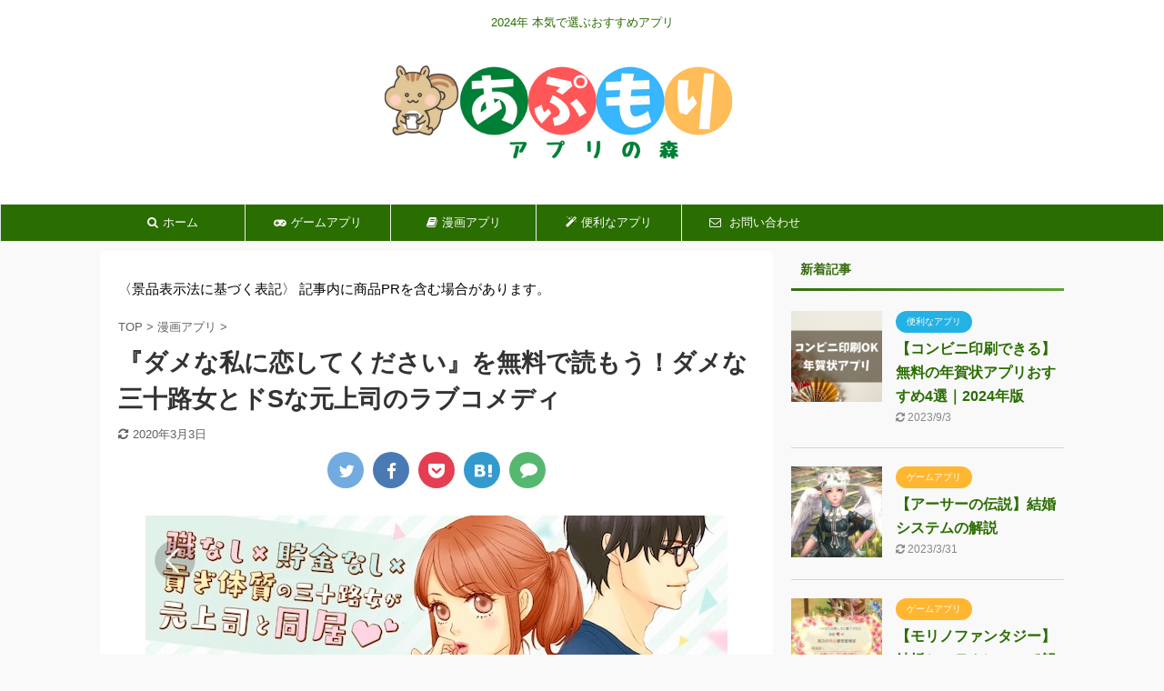

--- FILE ---
content_type: text/html; charset=UTF-8
request_url: https://app-mori.com/damekoi-comic/
body_size: 23050
content:

<!DOCTYPE html>
<!--[if lt IE 7]>
<html class="ie6" lang="ja"> <![endif]-->
<!--[if IE 7]>
<html class="i7" lang="ja"> <![endif]-->
<!--[if IE 8]>
<html class="ie" lang="ja"> <![endif]-->
<!--[if gt IE 8]><!-->
<html lang="ja" class="s-navi-has-search s-navi-search-overlay">
	<!--<![endif]-->
	<head prefix="og: http://ogp.me/ns# fb: http://ogp.me/ns/fb# article: http://ogp.me/ns/article#">
		<meta charset="UTF-8" >
		<meta name="viewport" content="width=device-width,initial-scale=1.0,user-scalable=no,viewport-fit=cover">
		<meta name="format-detection" content="telephone=no" >

		
		<link rel="alternate" type="application/rss+xml" title="アプリの森【あぷもり】 RSS Feed" href="https://app-mori.com/feed/" />
		<link rel="pingback" href="https://app-mori.com/xmlrpc.php" >
		<!--[if lt IE 9]>
		<script src="https://app-mori.com/wp-content/themes/affinger5/js/html5shiv.js"></script>
		<![endif]-->
				<meta name='robots' content='max-image-preview:large' />
<title>【ダメな私に恋してください】が全巻無料でまとめ読みできる漫画アプリ！</title>
<link rel='dns-prefetch' href='//ajax.googleapis.com' />
<link rel='dns-prefetch' href='//s.w.org' />
		<script type="text/javascript">
			window._wpemojiSettings = {"baseUrl":"https:\/\/s.w.org\/images\/core\/emoji\/13.0.1\/72x72\/","ext":".png","svgUrl":"https:\/\/s.w.org\/images\/core\/emoji\/13.0.1\/svg\/","svgExt":".svg","source":{"concatemoji":"https:\/\/app-mori.com\/wp-includes\/js\/wp-emoji-release.min.js?ver=5.7.2"}};
			!function(e,a,t){var n,r,o,i=a.createElement("canvas"),p=i.getContext&&i.getContext("2d");function s(e,t){var a=String.fromCharCode;p.clearRect(0,0,i.width,i.height),p.fillText(a.apply(this,e),0,0);e=i.toDataURL();return p.clearRect(0,0,i.width,i.height),p.fillText(a.apply(this,t),0,0),e===i.toDataURL()}function c(e){var t=a.createElement("script");t.src=e,t.defer=t.type="text/javascript",a.getElementsByTagName("head")[0].appendChild(t)}for(o=Array("flag","emoji"),t.supports={everything:!0,everythingExceptFlag:!0},r=0;r<o.length;r++)t.supports[o[r]]=function(e){if(!p||!p.fillText)return!1;switch(p.textBaseline="top",p.font="600 32px Arial",e){case"flag":return s([127987,65039,8205,9895,65039],[127987,65039,8203,9895,65039])?!1:!s([55356,56826,55356,56819],[55356,56826,8203,55356,56819])&&!s([55356,57332,56128,56423,56128,56418,56128,56421,56128,56430,56128,56423,56128,56447],[55356,57332,8203,56128,56423,8203,56128,56418,8203,56128,56421,8203,56128,56430,8203,56128,56423,8203,56128,56447]);case"emoji":return!s([55357,56424,8205,55356,57212],[55357,56424,8203,55356,57212])}return!1}(o[r]),t.supports.everything=t.supports.everything&&t.supports[o[r]],"flag"!==o[r]&&(t.supports.everythingExceptFlag=t.supports.everythingExceptFlag&&t.supports[o[r]]);t.supports.everythingExceptFlag=t.supports.everythingExceptFlag&&!t.supports.flag,t.DOMReady=!1,t.readyCallback=function(){t.DOMReady=!0},t.supports.everything||(n=function(){t.readyCallback()},a.addEventListener?(a.addEventListener("DOMContentLoaded",n,!1),e.addEventListener("load",n,!1)):(e.attachEvent("onload",n),a.attachEvent("onreadystatechange",function(){"complete"===a.readyState&&t.readyCallback()})),(n=t.source||{}).concatemoji?c(n.concatemoji):n.wpemoji&&n.twemoji&&(c(n.twemoji),c(n.wpemoji)))}(window,document,window._wpemojiSettings);
		</script>
		<style type="text/css">
img.wp-smiley,
img.emoji {
	display: inline !important;
	border: none !important;
	box-shadow: none !important;
	height: 1em !important;
	width: 1em !important;
	margin: 0 .07em !important;
	vertical-align: -0.1em !important;
	background: none !important;
	padding: 0 !important;
}
</style>
	<link rel='stylesheet' id='rtoc_style-css'  href='https://app-mori.com/wp-content/plugins/rich-table-of-content/css/rtoc_style.css?ver=5.7.2' type='text/css' media='all' />
<link rel='stylesheet' id='wp-block-library-css'  href='https://app-mori.com/wp-includes/css/dist/block-library/style.min.css?ver=5.7.2' type='text/css' media='all' />
<link rel='stylesheet' id='normalize-css'  href='https://app-mori.com/wp-content/themes/affinger5/css/normalize.css?ver=1.5.9' type='text/css' media='all' />
<link rel='stylesheet' id='font-awesome-css'  href='https://app-mori.com/wp-content/themes/affinger5/css/fontawesome/css/font-awesome.min.css?ver=4.7.0' type='text/css' media='all' />
<link rel='stylesheet' id='st_svg-css'  href='https://app-mori.com/wp-content/themes/affinger5/st_svg/style.css?ver=5.7.2' type='text/css' media='all' />
<link rel='stylesheet' id='style-css'  href='https://app-mori.com/wp-content/themes/affinger5/style.css?ver=5.7.2' type='text/css' media='all' />
<link rel='stylesheet' id='child-style-css'  href='https://app-mori.com/wp-content/themes/affinger5-child/style.css?ver=5.7.2' type='text/css' media='all' />
<link rel='stylesheet' id='single-css'  href='https://app-mori.com/wp-content/themes/affinger5/st-rankcss.php' type='text/css' media='all' />
<link rel='stylesheet' id='st-lazy-load-css'  href='https://app-mori.com/wp-content/plugins/st-lazy-load/assets/css/style.css?ver=20180717' type='text/css' media='all' />
<link rel='stylesheet' id='st-gallery-swiper-css'  href='https://app-mori.com/wp-content/plugins/st-gallery/assets/vendor/swiper/css/swiper.min.css?ver=5.2.1' type='text/css' media='all' />
<link rel='stylesheet' id='st-gallery-shortcode-st-gallery-css'  href='https://app-mori.com/wp-content/plugins/st-gallery/assets/css/shortcode/st-gallery.css?ver=20191218' type='text/css' media='all' />
<link rel='stylesheet' id='st-themecss-css'  href='https://app-mori.com/wp-content/themes/affinger5/st-themecss-loader.php?ver=5.7.2' type='text/css' media='all' />
<script type='text/javascript' src='//ajax.googleapis.com/ajax/libs/jquery/1.11.3/jquery.min.js?ver=1.11.3' id='jquery-js'></script>
<link rel="https://api.w.org/" href="https://app-mori.com/wp-json/" /><link rel="alternate" type="application/json" href="https://app-mori.com/wp-json/wp/v2/posts/5708" /><link rel='shortlink' href='https://app-mori.com/?p=5708' />
<link rel="alternate" type="application/json+oembed" href="https://app-mori.com/wp-json/oembed/1.0/embed?url=https%3A%2F%2Fapp-mori.com%2Fdamekoi-comic%2F" />
<link rel="alternate" type="text/xml+oembed" href="https://app-mori.com/wp-json/oembed/1.0/embed?url=https%3A%2F%2Fapp-mori.com%2Fdamekoi-comic%2F&#038;format=xml" />
<meta name="robots" content="index, follow" />
<meta name="thumbnail" content="https://app-mori.com/wp-content/uploads/2019/06/damekoi-comic.jpg">
<link rel="shortcut icon" href="https://app-mori.com/wp-content/uploads/2022/01/appmori-favicon.ico" >
<link rel="apple-touch-icon-precomposed" href="https://app-mori.com/wp-content/uploads/2019/05/app-mori.png" />
<meta name="google-site-verification" content="wkeSCFkD0qh7KN-mtvj-mhjy2Ln0wK2hA_5G8AqWomE" />
<!-- Google Tag Manager -->
<script>(function(w,d,s,l,i){w[l]=w[l]||[];w[l].push({'gtm.start':
new Date().getTime(),event:'gtm.js'});var f=d.getElementsByTagName(s)[0],
j=d.createElement(s),dl=l!='dataLayer'?'&l='+l:'';j.async=true;j.src=
'https://www.googletagmanager.com/gtm.js?id='+i+dl;f.parentNode.insertBefore(j,f);
})(window,document,'script','dataLayer','GTM-WZSC95T');</script>
<!-- End Google Tag Manager -->

<meta name="p:domain_verify" content="05e13ab0c2cd4c28740bc5abb605870f"/>

<!-- ref -->
<meta name="referrer" content="no-referrer-when-downgrade"/>
<!-- End ref -->

<link rel="canonical" href="https://app-mori.com/damekoi-comic/" />
<style type="text/css" id="custom-background-css">
body.custom-background { background-color: #f9f9f9; }
</style>
		<style type="text/css">
		/*<!-- rtoc -->*/
		.rtoc-mokuji-content {
			background-color: #ffffff;
		}

		.rtoc-mokuji-content.frame1 {
			border: 1px solid #79bd9a;
		}

		.rtoc-mokuji-content #rtoc-mokuji-title {
			color: #79bd9a;
		}

		.rtoc-mokuji-content .rtoc-mokuji li>a {
			color: #218ad1;
		}

		.rtoc-mokuji-content .mokuji_ul.level-1>.rtoc-item::before {
			background-color: #fcaa00 !important;
		}

		.rtoc-mokuji-content .mokuji_ul.level-2>.rtoc-item::before {
			background-color: #fcaa00 !important;
		}
		.rtoc-mokuji-content.frame2::before, .rtoc-mokuji-content.frame3, .rtoc-mokuji-content.frame4, .rtoc-mokuji-content.frame5{
			border-color:#79bd9a;
		}
		.rtoc-mokuji-content.frame5::before, .rtoc-mokuji-content.frame5::after{
			background-color:#79bd9a;
		}

		.cls-1,
		.cls-2 {
			stroke: #79bd9a;
		}

		.rtoc-mokuji-content .decimal_ol.level-2>.rtoc-item::before,
		.rtoc-mokuji-content .mokuji_ol.level-2>.rtoc-item::before,
		.rtoc-mokuji-content .decimal_ol.level-2 > .rtoc-item::after {
			color: #fcaa00;
			background-color: #fcaa00;
		}
		.rtoc-mokuji-content .rtoc-mokuji.level-1 > .rtoc-item::before{
			color: #fcaa00;
		}

		.rtoc-mokuji-content .decimal_ol>.rtoc-item::after {
			background-color: #fcaa00;
		}

		.rtoc-mokuji-content .decimal_ol>.rtoc-item::before {
			color: #fcaa00;
		}
		/*rtoc_return*/
		#rtoc_return a::before {
			background-image: url(https://app-mori.com/wp-content/plugins/rich-table-of-content/include/../img/rtoc_return.png);
		}

		#rtoc_return a {
			background-color: #fcaa00 !important;
		}

		/* アクセントポイント */
		.rtoc-mokuji-content .level-1>.rtoc-item #rtocAC.accent-point::after {
			background-color: #fcaa00;
		}

		.rtoc-mokuji-content .level-2>.rtoc-item #rtocAC.accent-point::after {
			background-color: #fcaa00;
		}
		/* rtoc_addon */
		
	</style>
	<link rel="icon" href="https://app-mori.com/wp-content/uploads/2022/07/cropped-site-icon-favicon-32x32.png" sizes="32x32" />
<link rel="icon" href="https://app-mori.com/wp-content/uploads/2022/07/cropped-site-icon-favicon-192x192.png" sizes="192x192" />
<link rel="apple-touch-icon" href="https://app-mori.com/wp-content/uploads/2022/07/cropped-site-icon-favicon-180x180.png" />
<meta name="msapplication-TileImage" content="https://app-mori.com/wp-content/uploads/2022/07/cropped-site-icon-favicon-270x270.png" />
		<style type="text/css" id="wp-custom-css">
			/* 吹き出しデザイン */

.st-kaiwa-hukidashi {
    padding: 10px 10px;
}

/* 見出し 横幅一杯 */
.entry-content .h2modoki, .entry-content h2:not(.st-css-no), .colum1 .entry-content .h2modoki, .colum1 .entry-content h2:not(.st-css-no) {
    margin-left: -15px;
    margin-right: -15px;
    padding-left: 15px;
    padding-right: 15px;
}

		</style>
					<script>
		(function (i, s, o, g, r, a, m) {
			i['GoogleAnalyticsObject'] = r;
			i[r] = i[r] || function () {
					(i[r].q = i[r].q || []).push(arguments)
				}, i[r].l = 1 * new Date();
			a = s.createElement(o),
				m = s.getElementsByTagName(o)[0];
			a.async = 1;
			a.src = g;
			m.parentNode.insertBefore(a, m)
		})(window, document, 'script', '//www.google-analytics.com/analytics.js', 'ga');

		ga('create', 'UA-116313732-1', 'auto');
		ga('send', 'pageview');

	</script>
				<!-- OGP -->
			<meta property="og:locale" content="ja_JP">
		<meta property="fb:app_id" content="2535918269775645">
					<meta property="article:publisher" content="https://www.facebook.com/appmori/">
		
		<meta property="og:type" content="article">
		<meta property="og:title" content="『ダメな私に恋してください』を無料で読もう！ダメな三十路女とドSな元上司のラブコメディ">
		<meta property="og:url" content="https://app-mori.com/damekoi-comic/">
		<meta property="og:description" content="『ダメな私に恋してください（ダメ恋）』は、無職で貢ぎ体質のアラサー女子とドSな元上司が繰り広げるドタバタラブコメディです。 ずっと気になってて読みたかった 前に読んだことあるけど読み返したい そんな人">
		<meta property="og:site_name" content="アプリの森【あぷもり】">
		<meta property="og:image" content="https://app-mori.com/wp-content/uploads/2019/06/damekoi-comic.jpg">
	
						<meta name="twitter:card" content="summary_large_image">
				<meta name="twitter:site" content="@apps_mori">
		<meta name="twitter:title" content="『ダメな私に恋してください』を無料で読もう！ダメな三十路女とドSな元上司のラブコメディ">
		<meta name="twitter:description" content="『ダメな私に恋してください（ダメ恋）』は、無職で貢ぎ体質のアラサー女子とドSな元上司が繰り広げるドタバタラブコメディです。 ずっと気になってて読みたかった 前に読んだことあるけど読み返したい そんな人">
		<meta name="twitter:image" content="https://app-mori.com/wp-content/uploads/2019/06/damekoi-comic.jpg">
		<!-- /OGP -->
		



<script>
	jQuery(function(){
		jQuery('.st-btn-open').click(function(){
			jQuery(this).next('.st-slidebox').stop(true, true).slideToggle();
			jQuery(this).addClass('st-btn-open-click');
		});
	});
</script>


<script>
	jQuery(function(){
		jQuery("#toc_container:not(:has(ul ul))").addClass("only-toc");
		jQuery(".st-ac-box ul:has(.cat-item)").each(function(){
			jQuery(this).addClass("st-ac-cat");
		});
	});
</script>

<script>
	jQuery(function(){
						jQuery('.st-star').parent('.rankh4').css('padding-bottom','5px'); // スターがある場合のランキング見出し調整
	});
</script>

			</head>
	<body class="post-template-default single single-post postid-5708 single-format-standard custom-background not-front-page" >
					<div id="st-ami">
				<div id="wrapper" class="">
				<div id="wrapper-in">
					<header id="st-headwide">
						<div id="headbox-bg">
							<div id="headbox">

								<nav id="s-navi" class="pcnone" data-st-nav data-st-nav-type="normal">
		<dl class="acordion is-active" data-st-nav-primary>
			<dt class="trigger">
				<p class="acordion_button"><span class="op op-menu has-text"><i class="fa st-svg-menu_thin"></i></span></p>

									<p class="acordion_button acordion_button_search"><span class="op op-search"><i class="fa fa-search op-search-close_thin"></i></span></p>
				
				
							<!-- 追加メニュー -->
							
							<!-- 追加メニュー2 -->
							
							</dt>

			<dd class="acordion_tree">
				<div class="acordion_tree_content">

					

												<div class="menu-%e3%82%b0%e3%83%ad%e3%83%bc%e3%83%90%e3%83%ab%e3%83%8a%e3%83%93%e3%82%b2%e3%83%bc%e3%82%b7%e3%83%a7%e3%83%b3-container"><ul id="menu-%e3%82%b0%e3%83%ad%e3%83%bc%e3%83%90%e3%83%ab%e3%83%8a%e3%83%93%e3%82%b2%e3%83%bc%e3%82%b7%e3%83%a7%e3%83%b3" class="menu"><li id="menu-item-107" class="menu-item menu-item-type-custom menu-item-object-custom menu-item-home menu-item-107"><a href="https://app-mori.com"><span class="menu-item-label"><i class="fa fa-search" aria-hidden="true"></i>ホーム</span></a></li>
<li id="menu-item-546" class="menu-item menu-item-type-taxonomy menu-item-object-category menu-item-has-children menu-item-546"><a href="https://app-mori.com/category/game-apps/"><span class="menu-item-label"><i class="fa fa-gamepad" aria-hidden="true"></i>ゲームアプリ</span></a>
<ul class="sub-menu">
	<li id="menu-item-13826" class="menu-item menu-item-type-taxonomy menu-item-object-post_tag menu-item-13826"><a href="https://app-mori.com/tag/highly-rated/"><span class="menu-item-label">高評価（星4.5以上）</span></a></li>
	<li id="menu-item-4926" class="menu-item menu-item-type-taxonomy menu-item-object-category menu-item-4926"><a href="https://app-mori.com/category/game-apps/rpg/"><span class="menu-item-label">ロールプレイング</span></a></li>
	<li id="menu-item-4928" class="menu-item menu-item-type-taxonomy menu-item-object-category menu-item-4928"><a href="https://app-mori.com/category/game-apps/mmo/"><span class="menu-item-label">MMO</span></a></li>
	<li id="menu-item-4927" class="menu-item menu-item-type-taxonomy menu-item-object-category menu-item-4927"><a href="https://app-mori.com/category/game-apps/action/"><span class="menu-item-label">アクションゲーム</span></a></li>
	<li id="menu-item-4929" class="menu-item menu-item-type-taxonomy menu-item-object-category menu-item-4929"><a href="https://app-mori.com/category/game-apps/simulation/"><span class="menu-item-label">シミュレーション</span></a></li>
	<li id="menu-item-13825" class="menu-item menu-item-type-taxonomy menu-item-object-category menu-item-13825"><a href="https://app-mori.com/category/game-apps/puzzle/"><span class="menu-item-label">パズルゲーム</span></a></li>
	<li id="menu-item-13827" class="menu-item menu-item-type-taxonomy menu-item-object-post_tag menu-item-13827"><a href="https://app-mori.com/tag/beautiful-girls/"><span class="menu-item-label">美少女ゲーム</span></a></li>
	<li id="menu-item-4931" class="menu-item menu-item-type-taxonomy menu-item-object-category menu-item-4931"><a href="https://app-mori.com/category/game-apps/voice-actor/"><span class="menu-item-label">声優情報</span></a></li>
</ul>
</li>
<li id="menu-item-137" class="menu-item menu-item-type-taxonomy menu-item-object-category current-post-ancestor current-menu-parent current-post-parent menu-item-137"><a href="https://app-mori.com/category/comic-apps/"><span class="menu-item-label"><i class="fa fa-book" aria-hidden="true"></i>漫画アプリ</span></a></li>
<li id="menu-item-1968" class="menu-item menu-item-type-taxonomy menu-item-object-category menu-item-1968"><a href="https://app-mori.com/category/useful-apps/"><span class="menu-item-label"><i class="fa fa-magic" aria-hidden="true"></i>便利なアプリ</span></a></li>
<li id="menu-item-112" class="menu-item menu-item-type-custom menu-item-object-custom menu-item-112"><a href="https://app-mori.com/inquiry/"><span class="menu-item-label"><i class="fa fa-envelope-o" aria-hidden="true"></i> お問い合わせ</span></a></li>
</ul></div>						<div class="clear"></div>

											<div class="st-ac-box st-ac-box-bottom">
							<div id="search-9" class="st-widgets-box ac-widgets-bottom widget_search"><p class="st-widgets-title">キーワードで検索</p><div id="search" class="search-custom-d">
	<form method="get" id="searchform" action="https://app-mori.com/">
		<label class="hidden" for="s">
					</label>
		<input type="text" placeholder="テキストを入力" value="" name="s" id="s" />
		<input type="submit" value="&#xf002;" class="fa" id="searchsubmit" />
	</form>
</div>
<!-- /stinger --> 
</div>						</div>
					
				</div>
			</dd>

							<dd class="acordion_search">
					<div class="acordion_search_content">
													<div id="search-10" class="st-widgets-box search-widgets-top widget_search"><div id="search" class="search-custom-d">
	<form method="get" id="searchform" action="https://app-mori.com/">
		<label class="hidden" for="s">
					</label>
		<input type="text" placeholder="テキストを入力" value="" name="s" id="s" />
		<input type="submit" value="&#xf002;" class="fa" id="searchsubmit" />
	</form>
</div>
<!-- /stinger --> 
</div>											</div>
				</dd>
					</dl>

					</nav>

								<div id="header-l">
									
									<div id="st-text-logo">
										
            
			
				<!-- キャプション -->
				                
					              		 	 <p class="descr sitenametop">
               		     	2024年 本気で選ぶおすすめアプリ               			 </p>
					                    
				                
				<!-- ロゴ又はブログ名 -->
				              		  <p class="sitename"><a href="https://app-mori.com/">
                  		                        		  <img class="sitename-bottom" alt="アプリの森【あぷもり】" src="https://app-mori.com/wp-content/uploads/2020/06/appmori-logo-header-2.png" >
                   		               		  </a></p>
            					<!-- ロゴ又はブログ名ここまで -->

			    
		
    									</div>
								</div><!-- /#header-l -->

								<div id="header-r" class="smanone">
									
								</div><!-- /#header-r -->
							</div><!-- /#headbox-bg -->
						</div><!-- /#headbox clearfix -->

						
						
						
						
											
<div id="gazou-wide">
			<div id="st-menubox">
			<div id="st-menuwide">
				<nav class="smanone clearfix"><ul id="menu-%e3%82%b0%e3%83%ad%e3%83%bc%e3%83%90%e3%83%ab%e3%83%8a%e3%83%93%e3%82%b2%e3%83%bc%e3%82%b7%e3%83%a7%e3%83%b3-1" class="menu"><li class="menu-item menu-item-type-custom menu-item-object-custom menu-item-home menu-item-107"><a href="https://app-mori.com"><i class="fa fa-search" aria-hidden="true"></i>ホーム</a></li>
<li class="menu-item menu-item-type-taxonomy menu-item-object-category menu-item-has-children menu-item-546"><a href="https://app-mori.com/category/game-apps/"><i class="fa fa-gamepad" aria-hidden="true"></i>ゲームアプリ</a>
<ul class="sub-menu">
	<li class="menu-item menu-item-type-taxonomy menu-item-object-post_tag menu-item-13826"><a href="https://app-mori.com/tag/highly-rated/">高評価（星4.5以上）</a></li>
	<li class="menu-item menu-item-type-taxonomy menu-item-object-category menu-item-4926"><a href="https://app-mori.com/category/game-apps/rpg/">ロールプレイング</a></li>
	<li class="menu-item menu-item-type-taxonomy menu-item-object-category menu-item-4928"><a href="https://app-mori.com/category/game-apps/mmo/">MMO</a></li>
	<li class="menu-item menu-item-type-taxonomy menu-item-object-category menu-item-4927"><a href="https://app-mori.com/category/game-apps/action/">アクションゲーム</a></li>
	<li class="menu-item menu-item-type-taxonomy menu-item-object-category menu-item-4929"><a href="https://app-mori.com/category/game-apps/simulation/">シミュレーション</a></li>
	<li class="menu-item menu-item-type-taxonomy menu-item-object-category menu-item-13825"><a href="https://app-mori.com/category/game-apps/puzzle/">パズルゲーム</a></li>
	<li class="menu-item menu-item-type-taxonomy menu-item-object-post_tag menu-item-13827"><a href="https://app-mori.com/tag/beautiful-girls/">美少女ゲーム</a></li>
	<li class="menu-item menu-item-type-taxonomy menu-item-object-category menu-item-4931"><a href="https://app-mori.com/category/game-apps/voice-actor/">声優情報</a></li>
</ul>
</li>
<li class="menu-item menu-item-type-taxonomy menu-item-object-category current-post-ancestor current-menu-parent current-post-parent menu-item-137"><a href="https://app-mori.com/category/comic-apps/"><i class="fa fa-book" aria-hidden="true"></i>漫画アプリ</a></li>
<li class="menu-item menu-item-type-taxonomy menu-item-object-category menu-item-1968"><a href="https://app-mori.com/category/useful-apps/"><i class="fa fa-magic" aria-hidden="true"></i>便利なアプリ</a></li>
<li class="menu-item menu-item-type-custom menu-item-object-custom menu-item-112"><a href="https://app-mori.com/inquiry/"><i class="fa fa-envelope-o" aria-hidden="true"></i> お問い合わせ</a></li>
</ul></nav>			</div>
		</div>
				</div>
					
					
					</header>

					

					<div id="content-w">

					
					
					
	
			<div id="st-header-post-under-box" class="st-header-post-no-data "
		     style="">
			<div class="st-dark-cover">
							</div>
		</div>
	
<div id="content" class="clearfix">
	<div id="contentInner">
		<main>
			<article>
				<div id="post-5708" class="st-post post-5708 post type-post status-publish format-standard has-post-thumbnail hentry category-comic-apps tag-manga-mee tag-for-women">

					
																
																		<div id="text-8" class="st-widgets-box post-widgets-top widget_text">			<div class="textwidget"><p>〈景品表示法に基づく表記〉 記事内に商品PRを含む場合があります。</p>
</div>
		</div>											
					<!--ぱんくず -->
											<div
							id="breadcrumb">
							<ol itemscope itemtype="http://schema.org/BreadcrumbList">
								<li itemprop="itemListElement" itemscope itemtype="http://schema.org/ListItem">
									<a href="https://app-mori.com" itemprop="item">
										<span itemprop="name">TOP</span>
									</a>
									&gt;
									<meta itemprop="position" content="1"/>
								</li>

								
																	<li itemprop="itemListElement" itemscope itemtype="http://schema.org/ListItem">
										<a href="https://app-mori.com/category/comic-apps/" itemprop="item">
											<span
												itemprop="name">漫画アプリ</span>
										</a>
										&gt;
										<meta itemprop="position" content="2"/>
									</li>
																								</ol>

													</div>
										<!--/ ぱんくず -->

					<!--ループ開始 -->
										
											
						<h1 class="entry-title">『ダメな私に恋してください』を無料で読もう！ダメな三十路女とドSな元上司のラブコメディ</h1>

						
	<div class="blogbox ">
		<p><span class="kdate">
											<i class="fa fa-refresh"></i><time class="updated" datetime="2020-03-03T05:08:19+0900">2020年3月3日</time>
					</span></p>
	</div>
					
											
	
	<div class="sns st-sns-top">
	<ul class="clearfix">
					<!--ツイートボタン-->
			<li class="twitter"> 
			<a rel="nofollow" onclick="window.open('//twitter.com/intent/tweet?url=https%3A%2F%2Fapp-mori.com%2Fdamekoi-comic%2F&text=%E3%80%8E%E3%83%80%E3%83%A1%E3%81%AA%E7%A7%81%E3%81%AB%E6%81%8B%E3%81%97%E3%81%A6%E3%81%8F%E3%81%A0%E3%81%95%E3%81%84%E3%80%8F%E3%82%92%E7%84%A1%E6%96%99%E3%81%A7%E8%AA%AD%E3%82%82%E3%81%86%EF%BC%81%E3%83%80%E3%83%A1%E3%81%AA%E4%B8%89%E5%8D%81%E8%B7%AF%E5%A5%B3%E3%81%A8%E3%83%89S%E3%81%AA%E5%85%83%E4%B8%8A%E5%8F%B8%E3%81%AE%E3%83%A9%E3%83%96%E3%82%B3%E3%83%A1%E3%83%87%E3%82%A3&via=apps_mori&tw_p=tweetbutton', '', 'width=500,height=450'); return false;"><i class="fa fa-twitter"></i><span class="snstext " >Twitter</span></a>
			</li>
		
					<!--シェアボタン-->      
			<li class="facebook">
			<a href="//www.facebook.com/sharer.php?src=bm&u=https%3A%2F%2Fapp-mori.com%2Fdamekoi-comic%2F&t=%E3%80%8E%E3%83%80%E3%83%A1%E3%81%AA%E7%A7%81%E3%81%AB%E6%81%8B%E3%81%97%E3%81%A6%E3%81%8F%E3%81%A0%E3%81%95%E3%81%84%E3%80%8F%E3%82%92%E7%84%A1%E6%96%99%E3%81%A7%E8%AA%AD%E3%82%82%E3%81%86%EF%BC%81%E3%83%80%E3%83%A1%E3%81%AA%E4%B8%89%E5%8D%81%E8%B7%AF%E5%A5%B3%E3%81%A8%E3%83%89S%E3%81%AA%E5%85%83%E4%B8%8A%E5%8F%B8%E3%81%AE%E3%83%A9%E3%83%96%E3%82%B3%E3%83%A1%E3%83%87%E3%82%A3" target="_blank" rel="nofollow noopener"><i class="fa fa-facebook"></i><span class="snstext " >Share</span>
			</a>
			</li>
		
					<!--ポケットボタン-->      
			<li class="pocket">
			<a rel="nofollow" onclick="window.open('//getpocket.com/edit?url=https%3A%2F%2Fapp-mori.com%2Fdamekoi-comic%2F&title=%E3%80%8E%E3%83%80%E3%83%A1%E3%81%AA%E7%A7%81%E3%81%AB%E6%81%8B%E3%81%97%E3%81%A6%E3%81%8F%E3%81%A0%E3%81%95%E3%81%84%E3%80%8F%E3%82%92%E7%84%A1%E6%96%99%E3%81%A7%E8%AA%AD%E3%82%82%E3%81%86%EF%BC%81%E3%83%80%E3%83%A1%E3%81%AA%E4%B8%89%E5%8D%81%E8%B7%AF%E5%A5%B3%E3%81%A8%E3%83%89S%E3%81%AA%E5%85%83%E4%B8%8A%E5%8F%B8%E3%81%AE%E3%83%A9%E3%83%96%E3%82%B3%E3%83%A1%E3%83%87%E3%82%A3', '', 'width=500,height=350'); return false;"><i class="fa fa-get-pocket"></i><span class="snstext " >Pocket</span></a></li>
		
					<!--はてブボタン-->
			<li class="hatebu">       
				<a href="//b.hatena.ne.jp/entry/https://app-mori.com/damekoi-comic/" class="hatena-bookmark-button" data-hatena-bookmark-layout="simple" title="『ダメな私に恋してください』を無料で読もう！ダメな三十路女とドSな元上司のラブコメディ" rel="nofollow"><i class="fa st-svg-hateb"></i><span class="snstext " >Hatena</span>
				</a><script type="text/javascript" src="//b.st-hatena.com/js/bookmark_button.js" charset="utf-8" async="async"></script>

			</li>
		
					<!--LINEボタン-->   
			<li class="line">
			<a href="//line.me/R/msg/text/?%E3%80%8E%E3%83%80%E3%83%A1%E3%81%AA%E7%A7%81%E3%81%AB%E6%81%8B%E3%81%97%E3%81%A6%E3%81%8F%E3%81%A0%E3%81%95%E3%81%84%E3%80%8F%E3%82%92%E7%84%A1%E6%96%99%E3%81%A7%E8%AA%AD%E3%82%82%E3%81%86%EF%BC%81%E3%83%80%E3%83%A1%E3%81%AA%E4%B8%89%E5%8D%81%E8%B7%AF%E5%A5%B3%E3%81%A8%E3%83%89S%E3%81%AA%E5%85%83%E4%B8%8A%E5%8F%B8%E3%81%AE%E3%83%A9%E3%83%96%E3%82%B3%E3%83%A1%E3%83%87%E3%82%A3%0Ahttps%3A%2F%2Fapp-mori.com%2Fdamekoi-comic%2F" target="_blank" rel="nofollow noopener"><i class="fa fa-comment" aria-hidden="true"></i><span class="snstext" >LINE</span></a>
			</li> 
		
		
	</ul>

	</div> 

						
					<div class="mainbox">
						<div id="nocopy" ><!-- コピー禁止エリアここから -->
							
							
							<div class="entry-content">
								<div class="theContentWrap-ccc"><p><img loading="lazy" class="aligncenter size-full wp-image-5716" src="https://app-mori.com/wp-content/uploads/2019/06/damekoi-comic.jpg" alt="ダメな私に恋してください" width="640" height="347" srcset="https://app-mori.com/wp-content/uploads/2019/06/damekoi-comic.jpg 640w, https://app-mori.com/wp-content/uploads/2019/06/damekoi-comic-300x163.jpg 300w" sizes="(max-width: 640px) 100vw, 640px" /></p>
<p>『ダメな私に恋してください（ダメ恋）』は、無職で貢ぎ体質のアラサー女子とドSな元上司が繰り広げるドタバタラブコメディです。</p>
<div class="graybox">
<ul>
<li>ずっと気になってて読みたかった</li>
<li>前に読んだことあるけど読み返したい</li>
</ul>
</div>
<p>そんな人のために、今回は『ダメ恋』が<span class="hutoaka">全巻無料で読める</span>アプリを紹介します。</p>
<div class="st-kaiwa-box kaiwaicon1 clearfix"><div class="st-kaiwa-face"><img src="https://app-mori.com/wp-content/uploads/2020/09/appmori-girl-235.png" width="60px"><div class="st-kaiwa-face-name"></div></div><div class="st-kaiwa-area"><div class="st-kaiwa-hukidashi"><span style="font-size: 90%;">今なら<span class="huto">1,000ボーナスコイン</span>が貰えるから、まとめて一気読みが出来るよ♪</span></div></div></div>
<p style="text-align: center;"><span class="huto">＼今すぐ公式アプリをチェック／</span></p>
<img loading="lazy" class="aligncenter size-full wp-image-3543" src="https://app-mori.com/wp-content/uploads/2018/09/QR-manga-park.png" alt="マンガParkのQRコード" width="100" height="100" srcset="https://app-mori.com/wp-content/uploads/2018/09/QR-manga-park.png 100w, https://app-mori.com/wp-content/uploads/2018/09/QR-manga-park-60x60.png 60w" sizes="(max-width: 100px) 100vw, 100px" />
<div class="rankstlink-r2">
<p><a href="https://app-mori.com/link/manga_mee?page_id=5708-1" rel="nofollow">＞ 『ダメな私に恋してください』を無料で読む</a></p>
</div>
<p>&nbsp;</p>
<!-- Shortcode does not match the conditions -->
<div class="st-mybox  has-title st-mybox-class" style="background:#FFFDE7;border-color:#FF9900;border-width:2px;border-radius:5px;margin: 25px 0 25px 0;"><p class="st-mybox-title" style="color:#FF9900;font-weight:bold;text-shadow: #fff 3px 0px 0px, #fff 2.83487px 0.981584px 0px, #fff 2.35766px 1.85511px 0px, #fff 1.62091px 2.52441px 0px, #fff 0.705713px 2.91581px 0px, #fff -0.287171px 2.98622px 0px, #fff -1.24844px 2.72789px 0px, #fff -2.07227px 2.16926px 0px, #fff -2.66798px 1.37182px 0px, #fff -2.96998px 0.42336px 0px, #fff -2.94502px -0.571704px 0px, #fff -2.59586px -1.50383px 0px, #fff -1.96093px -2.27041px 0px, #fff -1.11013px -2.78704px 0px, #fff -0.137119px -2.99686px 0px, #fff 0.850987px -2.87677px 0px, #fff 1.74541px -2.43999px 0px, #fff 2.44769px -1.73459px 0px, #fff 2.88051px -0.838246px 0px;"><i class="fa fa-check-circle st-css-no" aria-hidden="true"></i>おすすめ記事</p><div class="st-in-mybox">
<p><a href="https://app-mori.com/category/comic-apps/">→【漫画アプリ】入れなきゃゼッタイ損！無料で漫画が楽しめるおすすめアプリ</a></p>
</div></div>
<div id="rtoc-mokuji-wrapper" class="rtoc-mokuji-content frame1 preset6 animation-none rtoc_open default" data-id="5708">
			<div id="rtoc-mokuji-title" class="rtoc_left">
			<button class="rtoc_open_close rtoc_open"></button>
			<span>タップできる目次</span>
			</div><ol class="rtoc-mokuji decimal_ol level-1"><li class="rtoc-item"><a href="#rtoc-1">作品紹介</a></li><li class="rtoc-item"><a href="#rtoc-2">あらすじ</a></li><li class="rtoc-item"><a href="#rtoc-3">登場キャラクター</a></li><li class="rtoc-item"><a href="#rtoc-4">感想と見どころ（ネタバレあり）</a></li></ol></div><h2 id="rtoc-1" >作品紹介</h2>
<p>『ダメな私に恋してください（ダメ恋）』は2013年から2016年にわたって女性向け漫画雑誌『YOU』（集英社）で連載し、単行本は全10巻。</p>
<p>また、2016年〜2018年には続編である『ダメな私に恋してくださいR（リターンズ）』も連載されました。</p>
<p>さらに2016年には深田恭子さんとディーン・フジオカさん主演でテレビドラマ化（TBS系火曜ドラマ）もされている人気作品です。</p>
<p style="text-align: center;"><span class="huto">＼今すぐ無料で読もう／</span></p>
<img loading="lazy" class="aligncenter size-full wp-image-3543" src="https://app-mori.com/wp-content/uploads/2018/09/QR-manga-park.png" alt="マンガParkのQRコード" width="100" height="100" srcset="https://app-mori.com/wp-content/uploads/2018/09/QR-manga-park.png 100w, https://app-mori.com/wp-content/uploads/2018/09/QR-manga-park-60x60.png 60w" sizes="(max-width: 100px) 100vw, 100px" />
<div class="rankstlink-r2">
<p><a href="https://app-mori.com/link/manga_mee?page_id=5708-2" rel="nofollow">＞ 『ダメな私に恋してください』を無料で読む</a></p>
</div>
<p>&nbsp;</p>
<h2 id="rtoc-2" >あらすじ</h2>
<p>この漫画は、<span class="rmarker-s">駄目なアラサーOLとドSな元上司</span>が繰り広げるドタバタラブコメディです。</p>
<p>主人公の柴田ミチコは勤めていた会社が倒産し、無職になってしまいます。</p>
<p>さらに、彼氏だと思っていた男はミチコに貢がせるのだけが目的だったと分かり、どん底に･･･。</p>
<p>そんな時に以前勤めていた会社の上司に遭遇し、怯えながらも元上司の黒沢歩の喫茶店で住み込みで働くことになります。</p>
<p>一緒に過ごしていくうちに段々黒沢に惹かれていくミチコですが、<span class="rmarker-s">黒沢には春子という好きな人がおり</span>ミチコは葛藤しながら、日々を過ごしていきます。</p>
<p>そんな時に職場の年下の同僚最上に告白され、悩みながらも最上と付き合いを開始するミチコ。</p>
<p>でもやっぱり黒沢が忘れられず破局し、ミチコは再び黒沢にアプローチし始めます。</p>
<p style="text-align: center;"><span class="huto">＼今すぐ無料で読もう／</span></p>
<img loading="lazy" class="aligncenter size-full wp-image-3543" src="https://app-mori.com/wp-content/uploads/2018/09/QR-manga-park.png" alt="マンガParkのQRコード" width="100" height="100" srcset="https://app-mori.com/wp-content/uploads/2018/09/QR-manga-park.png 100w, https://app-mori.com/wp-content/uploads/2018/09/QR-manga-park-60x60.png 60w" sizes="(max-width: 100px) 100vw, 100px" />
<div class="rankstlink-r2">
<p><a href="https://app-mori.com/link/manga_mee?page_id=5708-3" rel="nofollow">＞ 『ダメな私に恋してください』を無料で読む</a></p>
</div>
<p>&nbsp;</p>
<h2 id="rtoc-3" >登場キャラクター</h2>
<p>物語の中心となる5人の登場人物を紹介します。</p>
<h3>柴田 ミチコ（しばた ミチコ）</h3>
<p>この漫画の主人公であり、無職で貯金もない貢ぎ体質のアラサー女子。</p>
<p>恋愛経験がほとんどなく、とても純粋な女性です。また、肉が大好きでとにかく肉に目がありません。</p>
<p>困っている人がいると放っとくことが出来ずお人好しな性格です。</p>
<h3>黒沢 歩（くろさわ あゆむ）</h3>
<p>ミチコの元上司。</p>
<p>元々有能な営業マンだったが厳しすぎるあまりミチコから怯えられていました。ですが、面倒見は良く優しい人です。</p>
<p>元ヤンで他人に厳しく自分にも厳しい人で、兄の婚約者の春子を想い続けています。</p>
<h3>最上 大地（もがみ だいち）</h3>
<p>ミチコの年下の同僚で、ミチコにとって初めての彼氏となる人です。</p>
<p>顔が格好良くて、喋りやすい雰囲気から会社でも人気者の存在ですが、頑張り屋のミチコに惹かれています。</p>
<p>また、ミチコと別れた後には黒沢の元カノの晶と関係を持っています。</p>
<h3>晶（あきら）</h3>
<p>黒沢の元カノで、三十路過ぎのランジェリー店の店長です。</p>
<p>黒沢と8年ほど付き合っており同棲もしていました。</p>
<p>破局後、黒沢に未練があり、ストーカーまがいのこともしていましたが、ミチコとも仲良くなり吹っ切ることが出来ました。</p>
<p>気がとても強いが、呑むと泣き上戸になります。後にミチコの元カレの最上と関係を持っています。</p>
<h3>黒沢 春子（くろさわ はるこ）</h3>
<p>黒沢の想い人で黒沢の兄の婚約者。</p>
<p>花屋を経営しておりおっとりしています。ミチコとも仲良くなり、とても優しい人です。</p>
<div class="st-mybox  has-title st-mybox-class" style="background:#ffebee;border-color:#ef9a9a;border-width:2px;border-radius:5px;margin: 25px 0 25px 0;"><p class="st-mybox-title" style="color:#ef5350;font-weight:bold;text-shadow: #fff 3px 0px 0px, #fff 2.83487px 0.981584px 0px, #fff 2.35766px 1.85511px 0px, #fff 1.62091px 2.52441px 0px, #fff 0.705713px 2.91581px 0px, #fff -0.287171px 2.98622px 0px, #fff -1.24844px 2.72789px 0px, #fff -2.07227px 2.16926px 0px, #fff -2.66798px 1.37182px 0px, #fff -2.96998px 0.42336px 0px, #fff -2.94502px -0.571704px 0px, #fff -2.59586px -1.50383px 0px, #fff -1.96093px -2.27041px 0px, #fff -1.11013px -2.78704px 0px, #fff -0.137119px -2.99686px 0px, #fff 0.850987px -2.87677px 0px, #fff 1.74541px -2.43999px 0px, #fff 2.44769px -1.73459px 0px, #fff 2.88051px -0.838246px 0px;"><i class="fa fa-exclamation-circle st-css-no" aria-hidden="true"></i>ネタバレ注意！</p><div class="st-in-mybox">
<p>※ここからは少々<span class="hutoaka">ネタバレを含む</span>ので、自分で読みたい人は「<a href="https://app-mori.com/link/manga_mee?page_id=5708-tx4" rel="nofollow">マンガMee</a>」で読んでみてください。</p>
</div></div>
<p style="text-align: center;"><span class="huto">＼今すぐ無料で『ダメ恋』を読む／</span></p>
<div class="app-box">
<div class="mawari01">
<div class="clearfix responboxfree smartfree">
<div class="lbox" style="width: 75%;">
<p class="app-name"><img class="size-full wp-image-29 alignleft" src="https://app-mori.com/wp-content/uploads/2019/05/icon-manga-mee.png" alt="マンガMeeのアイコン" width="25%" height="" /><a href="https://app-mori.com/link/manga_mee?page_id=5708-4"  rel="nofollow">マンガMee</a><br /><span class="su-label su-label-type-warning">漫画アプリ</span><br /><span style="font-size: 70%;">集英社の少女漫画が読めるアプリ</span></p>
</div>
<div class="rbox" style="width: 25%; text-align: center;"><img class="aligncenter size-full wp-image-1444" src="https://app-mori.com/wp-content/uploads/2019/05/QR-manga-mee.png" alt="マンガMee QRコード" width="100" height="100" /></div>
</div>
</div>
<p><div class="su-button-center"><a href="https://app-mori.com/link/manga_mee?page_id=5708-4" class="su-button su-button-style-flat su-button-wide" style="color:#FFFFFF;background-color:#ef312d;border-color:#c02824;border-radius:50px;-moz-border-radius:50px;-webkit-border-radius:50px" rel="nofollow"><span style="color:#FFFFFF;padding:8px 24px;font-size:18px;line-height:27px;border-color:#f46f6c;border-radius:50px;-moz-border-radius:50px;-webkit-border-radius:50px;text-shadow:none;-moz-text-shadow:none;-webkit-text-shadow:none"><i class="sui sui-hand-o-right" style="font-size:18px;color:#FFFFFF"></i> 無料でダウンロードする<small style="padding-bottom:8px;color:#FFFFFF">アプリストアに移動します</small></span></a></div></p>
</div>
<p style="text-align: center;"><a href="https://app-mori.com/tag/manga-mee/">マンガMeeで読めるオススメ作品一覧&gt;&gt;</a></p>
<p>&nbsp;</p>
<h2 id="rtoc-4" >感想と見どころ（ネタバレあり）</h2>
<p>切ない場面・キュンとする場面やギャグが豊富で、ドンドン読み進めてしまいます。</p>
<p>最初はなかなか黒沢に振り向いてもらえないミチコ。</p>
<p>ですが、一緒に過ごしていくうちに<span class="rmarker-s">黒沢にとって特別な存在へと変わっていきます。</span></p>
<p>その過程についニヤけてしまいました。</p>
<p>恋愛漫画なのですが、<span class="rmarker-s">ギャグっぽい雰囲気なので幅広い年齢の方が楽しめる</span>と思います。</p>
<p>主人公のミチコは困っている人を放っておけない性格なので、様々なことに巻き込まれていくのですが、必ず黒沢が助けてくれます。</p>
<p>普段冷たいことばっかりいう黒沢ですが、ミチコがピンチの時やちょっと弱っているときに<span class="huto">さりげなく見せる優しさや男らしさにキュンキュン</span>してしまいました。</p>
<p>&nbsp;</p>
<p style="text-align: center;"><span class="huto">＼今すぐ無料で『ダメ恋』読む／</span></p>
<div class="app-box">
<div class="mawari01">
<div class="clearfix responboxfree smartfree">
<div class="lbox" style="width: 75%;">
<p class="app-name"><img class="size-full wp-image-29 alignleft" src="https://app-mori.com/wp-content/uploads/2019/05/icon-manga-mee.png" alt="マンガMeeのアイコン" width="25%" height="" /><a href="https://app-mori.com/link/manga_mee?page_id=5708-b"  rel="nofollow">マンガMee</a><br /><span class="su-label su-label-type-warning">漫画アプリ</span><br /><span style="font-size: 70%;">集英社の少女漫画が読めるアプリ</span></p>
</div>
<div class="rbox" style="width: 25%; text-align: center;"><img class="aligncenter size-full wp-image-1444" src="https://app-mori.com/wp-content/uploads/2019/05/QR-manga-mee.png" alt="マンガMee QRコード" width="100" height="100" /></div>
</div>
</div>
<p><div class="su-button-center"><a href="https://app-mori.com/link/manga_mee?page_id=5708-b" class="su-button su-button-style-flat su-button-wide" style="color:#FFFFFF;background-color:#ef312d;border-color:#c02824;border-radius:50px;-moz-border-radius:50px;-webkit-border-radius:50px" rel="nofollow"><span style="color:#FFFFFF;padding:8px 24px;font-size:18px;line-height:27px;border-color:#f46f6c;border-radius:50px;-moz-border-radius:50px;-webkit-border-radius:50px;text-shadow:none;-moz-text-shadow:none;-webkit-text-shadow:none"><i class="sui sui-hand-o-right" style="font-size:18px;color:#FFFFFF"></i> 無料でダウンロードする<small style="padding-bottom:8px;color:#FFFFFF">アプリストアに移動します</small></span></a></div></p>
</div>
<p style="text-align: center;"><a href="https://app-mori.com/tag/manga-mee/">マンガMeeで読めるオススメ作品一覧&gt;&gt;</a></p>
<p><span style="font-size: 80%;">※この記事は2019年5月10日現在の情報に基づいています。紹介している作品は配信期間が終了している場合があるのでご注意下さい。</span></p>
<div class="st-minihukidashi-box " ><p class="st-minihukidashi" style="background:#FFB74D;color:#fff;margin: 0 0 20px 0;border-radius:30px;"><span class="st-minihukidashi-arrow" style="border-top-color: #FFB74D;"></span><span class="st-minihukidashi-flexbox">あなたにオススメの記事</span></p></div>

			
				<a href="https://app-mori.com/new-game-releases/" class="st-cardlink">
				<div class="kanren st-cardbox " >
										<dl class="clearfix">
						<dt class="st-card-img">
																	<img width="150" height="150" src="https://app-mori.com/wp-content/uploads/2018/06/new-release-games-150x150.png" class="attachment-st_thumb150 size-st_thumb150 wp-post-image" alt="新作スマホゲーム" loading="lazy" srcset="https://app-mori.com/wp-content/uploads/2018/06/new-release-games-150x150.png 150w, https://app-mori.com/wp-content/uploads/2018/06/new-release-games-100x100.png 100w, https://app-mori.com/wp-content/uploads/2018/06/new-release-games-300x300.png 300w" sizes="(max-width: 150px) 100vw, 150px" />														</dt>
						<dd>
															<h5 class="st-cardbox-t">【2024年11月最新】スマホゲーム新作カレンダー&#038;おすすめアプリTOP5</h5>
							
															<div class="st-card-excerpt smanone">
									<p>今始めるのにオススメ！ 今年リリースされたばかりの最新作アプリゲーム・ソシャゲをまとめました。iPhone・Androidどちらも遊べます！スタートダッシュを決めてライバルに差をつけましょう!! 日々 ... </p>
								</div>
																						<p class="cardbox-more">続きを見る</p>
													</dd>
					</dl>
				</div>
				</a>

			

			
				<a href="https://app-mori.com/apps-in-collaboration/" class="st-cardlink">
				<div class="kanren st-cardbox " >
										<dl class="clearfix">
						<dt class="st-card-img">
																	<img width="150" height="150" src="https://app-mori.com/wp-content/uploads/2020/05/apps-in-collaboration-150x150.png" class="attachment-st_thumb150 size-st_thumb150 wp-post-image" alt="コラボ開催中スマホゲーム" loading="lazy" srcset="https://app-mori.com/wp-content/uploads/2020/05/apps-in-collaboration-150x150.png 150w, https://app-mori.com/wp-content/uploads/2020/05/apps-in-collaboration-100x100.png 100w" sizes="(max-width: 150px) 100vw, 150px" />														</dt>
						<dd>
															<h5 class="st-cardbox-t">【2023年10月】コラボ開催中のスマホゲームアプリをおすすめ順にまとめたよ！</h5>
							
															<div class="st-card-excerpt smanone">
									<p>大好きなアニメや漫画とのコラボをきっかけにスマホゲームを始めてみるのもアリですよね！ また、周年イベントの豪華特典をGETすれば、一気にスタートダッシュを決められるかも。 この記事では今始めるのにオス ... </p>
								</div>
																						<p class="cardbox-more">続きを見る</p>
													</dd>
					</dl>
				</div>
				</a>

			
</div>							</div>
						</div><!-- コピー禁止エリアここまで -->

												
					<div class="adbox">
				
							        
	
									<div style="padding-top:10px;">
						
		        
	
					</div>
							</div>
			

						
					</div><!-- .mainboxここまで -->

																
					
					
	
	<div class="sns st-sns-top">
	<ul class="clearfix">
					<!--ツイートボタン-->
			<li class="twitter"> 
			<a rel="nofollow" onclick="window.open('//twitter.com/intent/tweet?url=https%3A%2F%2Fapp-mori.com%2Fdamekoi-comic%2F&text=%E3%80%8E%E3%83%80%E3%83%A1%E3%81%AA%E7%A7%81%E3%81%AB%E6%81%8B%E3%81%97%E3%81%A6%E3%81%8F%E3%81%A0%E3%81%95%E3%81%84%E3%80%8F%E3%82%92%E7%84%A1%E6%96%99%E3%81%A7%E8%AA%AD%E3%82%82%E3%81%86%EF%BC%81%E3%83%80%E3%83%A1%E3%81%AA%E4%B8%89%E5%8D%81%E8%B7%AF%E5%A5%B3%E3%81%A8%E3%83%89S%E3%81%AA%E5%85%83%E4%B8%8A%E5%8F%B8%E3%81%AE%E3%83%A9%E3%83%96%E3%82%B3%E3%83%A1%E3%83%87%E3%82%A3&via=apps_mori&tw_p=tweetbutton', '', 'width=500,height=450'); return false;"><i class="fa fa-twitter"></i><span class="snstext " >Twitter</span></a>
			</li>
		
					<!--シェアボタン-->      
			<li class="facebook">
			<a href="//www.facebook.com/sharer.php?src=bm&u=https%3A%2F%2Fapp-mori.com%2Fdamekoi-comic%2F&t=%E3%80%8E%E3%83%80%E3%83%A1%E3%81%AA%E7%A7%81%E3%81%AB%E6%81%8B%E3%81%97%E3%81%A6%E3%81%8F%E3%81%A0%E3%81%95%E3%81%84%E3%80%8F%E3%82%92%E7%84%A1%E6%96%99%E3%81%A7%E8%AA%AD%E3%82%82%E3%81%86%EF%BC%81%E3%83%80%E3%83%A1%E3%81%AA%E4%B8%89%E5%8D%81%E8%B7%AF%E5%A5%B3%E3%81%A8%E3%83%89S%E3%81%AA%E5%85%83%E4%B8%8A%E5%8F%B8%E3%81%AE%E3%83%A9%E3%83%96%E3%82%B3%E3%83%A1%E3%83%87%E3%82%A3" target="_blank" rel="nofollow noopener"><i class="fa fa-facebook"></i><span class="snstext " >Share</span>
			</a>
			</li>
		
					<!--ポケットボタン-->      
			<li class="pocket">
			<a rel="nofollow" onclick="window.open('//getpocket.com/edit?url=https%3A%2F%2Fapp-mori.com%2Fdamekoi-comic%2F&title=%E3%80%8E%E3%83%80%E3%83%A1%E3%81%AA%E7%A7%81%E3%81%AB%E6%81%8B%E3%81%97%E3%81%A6%E3%81%8F%E3%81%A0%E3%81%95%E3%81%84%E3%80%8F%E3%82%92%E7%84%A1%E6%96%99%E3%81%A7%E8%AA%AD%E3%82%82%E3%81%86%EF%BC%81%E3%83%80%E3%83%A1%E3%81%AA%E4%B8%89%E5%8D%81%E8%B7%AF%E5%A5%B3%E3%81%A8%E3%83%89S%E3%81%AA%E5%85%83%E4%B8%8A%E5%8F%B8%E3%81%AE%E3%83%A9%E3%83%96%E3%82%B3%E3%83%A1%E3%83%87%E3%82%A3', '', 'width=500,height=350'); return false;"><i class="fa fa-get-pocket"></i><span class="snstext " >Pocket</span></a></li>
		
					<!--はてブボタン-->
			<li class="hatebu">       
				<a href="//b.hatena.ne.jp/entry/https://app-mori.com/damekoi-comic/" class="hatena-bookmark-button" data-hatena-bookmark-layout="simple" title="『ダメな私に恋してください』を無料で読もう！ダメな三十路女とドSな元上司のラブコメディ" rel="nofollow"><i class="fa st-svg-hateb"></i><span class="snstext " >Hatena</span>
				</a><script type="text/javascript" src="//b.st-hatena.com/js/bookmark_button.js" charset="utf-8" async="async"></script>

			</li>
		
					<!--LINEボタン-->   
			<li class="line">
			<a href="//line.me/R/msg/text/?%E3%80%8E%E3%83%80%E3%83%A1%E3%81%AA%E7%A7%81%E3%81%AB%E6%81%8B%E3%81%97%E3%81%A6%E3%81%8F%E3%81%A0%E3%81%95%E3%81%84%E3%80%8F%E3%82%92%E7%84%A1%E6%96%99%E3%81%A7%E8%AA%AD%E3%82%82%E3%81%86%EF%BC%81%E3%83%80%E3%83%A1%E3%81%AA%E4%B8%89%E5%8D%81%E8%B7%AF%E5%A5%B3%E3%81%A8%E3%83%89S%E3%81%AA%E5%85%83%E4%B8%8A%E5%8F%B8%E3%81%AE%E3%83%A9%E3%83%96%E3%82%B3%E3%83%A1%E3%83%87%E3%82%A3%0Ahttps%3A%2F%2Fapp-mori.com%2Fdamekoi-comic%2F" target="_blank" rel="nofollow noopener"><i class="fa fa-comment" aria-hidden="true"></i><span class="snstext" >LINE</span></a>
			</li> 
		
		
	</ul>

	</div> 

											
											<p class="tagst">
							<i class="fa fa-folder-open-o" aria-hidden="true"></i>-<a href="https://app-mori.com/category/comic-apps/" rel="category tag">漫画アプリ</a><br/>
							<i class="fa fa-tags"></i>-<a href="https://app-mori.com/tag/manga-mee/" rel="tag">マンガMee</a>, <a href="https://app-mori.com/tag/for-women/" rel="tag">女性向けアプリ</a>						</p>
					
					<aside>
						<p class="author" style="display:none;"><a href="https://app-mori.com/author/appmori/" title="あぷもり" class="vcard author"><span class="fn">author</span></a></p>
																		<!--ループ終了-->

																					<hr class="hrcss">

<div id="comments">
	
		<div id="respond" class="comment-respond">
		<h3 id="reply-title" class="comment-reply-title">コメントや感想を書く <small><a rel="nofollow" id="cancel-comment-reply-link" href="/damekoi-comic/#respond" style="display:none;">コメントをキャンセル</a></small></h3><form action="https://app-mori.com/wp-comments-post.php" method="post" id="commentform" class="comment-form"><p class="comment-notes"><span id="email-notes">メールアドレスが公開されることはありません。</span></p><p class="comment-form-comment"><label for="comment">コメント</label> <textarea id="comment" name="comment" cols="45" rows="8" maxlength="65525" required="required"></textarea></p>
			<p class="comment-form-author">
				<label for="author">ニックネーム（任意）</label>
				<input id="author" name="author" type="text"
				       value="" size="30"
				       maxlength="245" />
			</p>

			
<p class="comment-form-email"><label for="email">メール</label> <input id="email" name="email" type="text" value="" size="30" maxlength="100" aria-describedby="email-notes" /></p>
<p class="comment-form-url"><label for="url">サイト</label> <input id="url" name="url" type="text" value="" size="30" maxlength="200" /></p>
<p class="comment-form-cookies-consent"><input id="wp-comment-cookies-consent" name="wp-comment-cookies-consent" type="checkbox" value="yes" /> <label for="wp-comment-cookies-consent">次回のコメントで使用するためブラウザーに自分の名前、メールアドレス、サイトを保存する。</label></p>
<p><img src="https://app-mori.com/wp-content/plugins/siteguard/really-simple-captcha/tmp/1119217680.png" alt="CAPTCHA"></p><p><label for="siteguard_captcha">上に表示された文字を入力してください。</label><br /><input type="text" name="siteguard_captcha" id="siteguard_captcha" class="input" value="" size="10" aria-required="true" /><input type="hidden" name="siteguard_captcha_prefix" id="siteguard_captcha_prefix" value="1119217680" /></p><p class="form-submit"><input name="submit" type="submit" id="submit" class="submit" value="送信" /> <input type='hidden' name='comment_post_ID' value='5708' id='comment_post_ID' />
<input type='hidden' name='comment_parent' id='comment_parent' value='0' />
</p></form>	</div><!-- #respond -->
	</div>


<!-- END singer -->
													
						<!--関連記事-->
						
	
	<h4 class="point"><span class="point-in">関連記事</span></h4>

	
<div class="kanren" data-st-load-more-content
     data-st-load-more-id="1d69d717-1c07-4c31-98a5-bc5fba9e17d0">
						
			<dl class="clearfix">
				<dt><a href="https://app-mori.com/bokutama-comic/">
						
															<img width="150" height="150" src="https://app-mori.com/wp-content/uploads/2019/05/bokutama-150x150.jpg" class="attachment-st_thumb150 size-st_thumb150 wp-post-image" alt="「ぼくの地球を守って」を無料で読もう！" loading="lazy" srcset="https://app-mori.com/wp-content/uploads/2019/05/bokutama-150x150.jpg 150w, https://app-mori.com/wp-content/uploads/2019/05/bokutama-60x60.jpg 60w" sizes="(max-width: 150px) 100vw, 150px" />							
											</a></dt>
				<dd>
					
	
	<p class="st-catgroup itiran-category">
		<a href="https://app-mori.com/category/comic-apps/" title="View all posts in 漫画アプリ" rel="category tag"><span class="catname st-catid2">漫画アプリ</span></a>	</p>

					<h5 class="kanren-t">
						<a href="https://app-mori.com/bokutama-comic/">『ぼくの地球を守って』を無料で読もう！前世の記憶をめぐるSFファンタジー漫画</a>
					</h5>

						<div class="st-excerpt smanone">
		<p>『ぼくの地球を守って』は、前世の記憶をめぐるSFファンタジー漫画です。 ずっと気になってて読みたかった 前に読んだことあるけど読み返したい そんな人の為に、今回は『ぼくの地球を守って』が全巻無料で読め ... </p>
	</div>
									</dd>
			</dl>
					
			<dl class="clearfix">
				<dt><a href="https://app-mori.com/takanetohana-comic/">
						
															<img width="150" height="150" src="https://app-mori.com/wp-content/uploads/2019/05/takanetohana-150x150.jpg" class="attachment-st_thumb150 size-st_thumb150 wp-post-image" alt="「高嶺と花」" loading="lazy" srcset="https://app-mori.com/wp-content/uploads/2019/05/takanetohana-150x150.jpg 150w, https://app-mori.com/wp-content/uploads/2019/05/takanetohana-60x60.jpg 60w" sizes="(max-width: 150px) 100vw, 150px" />							
											</a></dt>
				<dd>
					
	
	<p class="st-catgroup itiran-category">
		<a href="https://app-mori.com/category/comic-apps/" title="View all posts in 漫画アプリ" rel="category tag"><span class="catname st-catid2">漫画アプリ</span></a>	</p>

					<h5 class="kanren-t">
						<a href="https://app-mori.com/takanetohana-comic/">『高嶺と花』を無料で読もう！御曹司と女子高生のお見合いから始まるラブコメディ</a>
					</h5>

						<div class="st-excerpt smanone">
		<p>大財閥の御曹司と、平凡な女子高生がお見合いしたことから始まるラブコメディ『高嶺と花』！ ずっと気になってて読みたかった 前に読んだことあるけど読み返したい 実写ドラマを見て原作漫画も気になる そんな人 ... </p>
	</div>
									</dd>
			</dl>
					
			<dl class="clearfix">
				<dt><a href="https://app-mori.com/berserk-comic-app/">
						
															<img width="150" height="150" src="https://app-mori.com/wp-content/uploads/2018/09/berserk-comic-150x150.jpg" class="attachment-st_thumb150 size-st_thumb150 wp-post-image" alt="漫画ベルセルク" loading="lazy" srcset="https://app-mori.com/wp-content/uploads/2018/09/berserk-comic-150x150.jpg 150w, https://app-mori.com/wp-content/uploads/2018/09/berserk-comic-100x100.jpg 100w, https://app-mori.com/wp-content/uploads/2018/09/berserk-comic-300x300.jpg 300w, https://app-mori.com/wp-content/uploads/2018/09/berserk-comic-60x60.jpg 60w" sizes="(max-width: 150px) 100vw, 150px" />							
											</a></dt>
				<dd>
					
	
	<p class="st-catgroup itiran-category">
		<a href="https://app-mori.com/category/comic-apps/" title="View all posts in 漫画アプリ" rel="category tag"><span class="catname st-catid2">漫画アプリ</span></a>	</p>

					<h5 class="kanren-t">
						<a href="https://app-mori.com/berserk-comic-app/">ベルセルクを無料で読もう！世界に誇る大人気ダークファンタジー漫画</a>
					</h5>

						<div class="st-excerpt smanone">
		<p>三浦健太郎さんのダークファンタジー漫画『ベルセルク』。 ベルセルクをちょっと読んで見たい 久しぶりに読み返したい そんな時に、無料で手軽に読めたら便利ですよね。 今回は『ベルセルク』を全巻無料で読める ... </p>
	</div>
									</dd>
			</dl>
					
			<dl class="clearfix">
				<dt><a href="https://app-mori.com/kamisama-hajimemashita-comic/">
						
															<img width="150" height="150" src="https://app-mori.com/wp-content/uploads/2018/08/kamisama6-150x150.jpg" class="attachment-st_thumb150 size-st_thumb150 wp-post-image" alt="神様はじめました｜漫画" loading="lazy" srcset="https://app-mori.com/wp-content/uploads/2018/08/kamisama6-150x150.jpg 150w, https://app-mori.com/wp-content/uploads/2018/08/kamisama6-100x100.jpg 100w, https://app-mori.com/wp-content/uploads/2018/08/kamisama6.jpg 226w" sizes="(max-width: 150px) 100vw, 150px" />							
											</a></dt>
				<dd>
					
	
	<p class="st-catgroup itiran-category">
		<a href="https://app-mori.com/category/comic-apps/" title="View all posts in 漫画アプリ" rel="category tag"><span class="catname st-catid2">漫画アプリ</span></a>	</p>

					<h5 class="kanren-t">
						<a href="https://app-mori.com/kamisama-hajimemashita-comic/">『神様はじめました』を無料で読もう！突然「神様」になってしまった女子高生のラブコメディ</a>
					</h5>

						<div class="st-excerpt smanone">
		<p>ある日突然神様になってしまった女子高生と、神様に仕える神使のラブコメディ『神様はじめました』！ ずっと気になってて読みたかった 前に読んだことあるけど読み返したい そんな人の為に、今回は『神様はじめま ... </p>
	</div>
									</dd>
			</dl>
					
			<dl class="clearfix">
				<dt><a href="https://app-mori.com/arachnid-comic/">
						
															<img width="150" height="150" src="https://app-mori.com/wp-content/uploads/2018/03/arachnid2-150x150.jpg" class="attachment-st_thumb150 size-st_thumb150 wp-post-image" alt="" loading="lazy" srcset="https://app-mori.com/wp-content/uploads/2018/03/arachnid2-150x150.jpg 150w, https://app-mori.com/wp-content/uploads/2018/03/arachnid2-100x100.jpg 100w, https://app-mori.com/wp-content/uploads/2018/03/arachnid2-300x300.jpg 300w, https://app-mori.com/wp-content/uploads/2018/03/arachnid2-400x400.jpg 400w" sizes="(max-width: 150px) 100vw, 150px" />							
											</a></dt>
				<dd>
					
	
	<p class="st-catgroup itiran-category">
		<a href="https://app-mori.com/category/comic-apps/" title="View all posts in 漫画アプリ" rel="category tag"><span class="catname st-catid2">漫画アプリ</span></a>	</p>

					<h5 class="kanren-t">
						<a href="https://app-mori.com/arachnid-comic/">『アラクニド』を無料で読もう！「蟲」の特徴をもつ殺し屋たちのサスペンス系アクション漫画</a>
					</h5>

						<div class="st-excerpt smanone">
		<p>普通の女子高生が、ある日突然殺し合いの日々に巻き込まれていく人気漫画『アラクニド -ARACHNID-』！ 今回は『アラクニド』が全巻無料でまとめ読み出来るアプリをご紹介します。 ＼今すぐ無料で読もう ... </p>
	</div>
									</dd>
			</dl>
					</div>


						<!--ページナビ-->
						<div class="p-navi clearfix">
							<dl>
																									<dt>PREV</dt>
									<dd>
										<a href="https://app-mori.com/mmo-rpg-app/">【2023年】マジで面白いスマホMMORPGアプリおすすめランキング</a>
									</dd>
								
																									<dt>NEXT</dt>
									<dd>
										<a href="https://app-mori.com/colette-comic/">『コレットは死ぬことにした』を無料で読もう！薬師の少女と冥王様の神話ロマンス</a>
									</dd>
															</dl>
						</div>
					</aside>

				</div>
				<!--/post-->
			</article>
		</main>
	</div>
	<!-- /#contentInner -->
	<div id="side">
	<aside>

					<div class="side-topad">
							</div>
		
					<h4 class="menu_underh2">新着記事</h4><div class="kanren ">
										<dl class="clearfix">
				<dt><a href="https://app-mori.com/nenga-apps-cvs/">
						
															<img width="150" height="150" src="https://app-mori.com/wp-content/uploads/2023/08/nenga-print-convenience-150x150.png" class="attachment-st_thumb150 size-st_thumb150 wp-post-image" alt="コンビニ印刷できる 年賀状アプリ" loading="lazy" srcset="https://app-mori.com/wp-content/uploads/2023/08/nenga-print-convenience-150x150.png 150w, https://app-mori.com/wp-content/uploads/2023/08/nenga-print-convenience-100x100.png 100w" sizes="(max-width: 150px) 100vw, 150px" />							
						
					</a></dt>
				<dd>
					
	
	<p class="st-catgroup itiran-category">
		<a href="https://app-mori.com/category/useful-apps/" title="View all posts in 便利なアプリ" rel="category tag"><span class="catname st-catid12">便利なアプリ</span></a>	</p>
					<h5 class="kanren-t"><a href="https://app-mori.com/nenga-apps-cvs/">【コンビニ印刷できる】無料の年賀状アプリおすすめ4選｜2024年版</a></h5>
						<div class="blog_info">
		<p>
							<i class="fa fa-refresh"></i>2023/9/3					</p>
	</div>
														</dd>
			</dl>
								<dl class="clearfix">
				<dt><a href="https://app-mori.com/arthur-marriage-system/">
						
															<img width="150" height="150" src="https://app-mori.com/wp-content/uploads/2023/03/arthur-image-150x150.jpg" class="attachment-st_thumb150 size-st_thumb150 wp-post-image" alt="アーサーの伝説 イメージ" loading="lazy" srcset="https://app-mori.com/wp-content/uploads/2023/03/arthur-image-150x150.jpg 150w, https://app-mori.com/wp-content/uploads/2023/03/arthur-image-100x100.jpg 100w" sizes="(max-width: 150px) 100vw, 150px" />							
						
					</a></dt>
				<dd>
					
	
	<p class="st-catgroup itiran-category">
		<a href="https://app-mori.com/category/game-apps/" title="View all posts in ゲームアプリ" rel="category tag"><span class="catname st-catid4">ゲームアプリ</span></a>	</p>
					<h5 class="kanren-t"><a href="https://app-mori.com/arthur-marriage-system/">【アーサーの伝説】結婚システムの解説</a></h5>
						<div class="blog_info">
		<p>
							<i class="fa fa-refresh"></i>2023/3/31					</p>
	</div>
														</dd>
			</dl>
								<dl class="clearfix">
				<dt><a href="https://app-mori.com/moriden-marriage/">
						
															<img width="150" height="150" src="https://app-mori.com/wp-content/uploads/2022/10/moriden-heart-150x150.jpg" class="attachment-st_thumb150 size-st_thumb150 wp-post-image" alt="モリデン バラの花束 ハート" loading="lazy" srcset="https://app-mori.com/wp-content/uploads/2022/10/moriden-heart-150x150.jpg 150w, https://app-mori.com/wp-content/uploads/2022/10/moriden-heart-100x100.jpg 100w" sizes="(max-width: 150px) 100vw, 150px" />							
						
					</a></dt>
				<dd>
					
	
	<p class="st-catgroup itiran-category">
		<a href="https://app-mori.com/category/game-apps/" title="View all posts in ゲームアプリ" rel="category tag"><span class="catname st-catid4">ゲームアプリ</span></a>	</p>
					<h5 class="kanren-t"><a href="https://app-mori.com/moriden-marriage/">【モリノファンタジー】結婚システムについて解説！</a></h5>
						<div class="blog_info">
		<p>
							<i class="fa fa-refresh"></i>2023/3/26					</p>
	</div>
														</dd>
			</dl>
								<dl class="clearfix">
				<dt><a href="https://app-mori.com/tenjinroku-marriage/">
						
															<img width="150" height="150" src="https://app-mori.com/wp-content/uploads/2022/08/tenjinroku-marriage-1-150x150.jpg" class="attachment-st_thumb150 size-st_thumb150 wp-post-image" alt="暁ノ天刃録 結婚" loading="lazy" srcset="https://app-mori.com/wp-content/uploads/2022/08/tenjinroku-marriage-1-150x150.jpg 150w, https://app-mori.com/wp-content/uploads/2022/08/tenjinroku-marriage-1-100x100.jpg 100w" sizes="(max-width: 150px) 100vw, 150px" />							
						
					</a></dt>
				<dd>
					
	
	<p class="st-catgroup itiran-category">
		<a href="https://app-mori.com/category/game-apps/" title="View all posts in ゲームアプリ" rel="category tag"><span class="catname st-catid4">ゲームアプリ</span></a>	</p>
					<h5 class="kanren-t"><a href="https://app-mori.com/tenjinroku-marriage/">【暁ノ天刃録】の結婚（伴侶）システムを解説！</a></h5>
						<div class="blog_info">
		<p>
							<i class="fa fa-refresh"></i>2023/3/26					</p>
	</div>
														</dd>
			</dl>
								<dl class="clearfix">
				<dt><a href="https://app-mori.com/shingeki-bo/">
						
															<img width="150" height="150" src="https://app-mori.com/wp-content/uploads/2022/02/shingeki-brave-order-main-150x150.png" class="attachment-st_thumb150 size-st_thumb150 wp-post-image" alt="進撃ブレオダ メイン絵" loading="lazy" srcset="https://app-mori.com/wp-content/uploads/2022/02/shingeki-brave-order-main-150x150.png 150w, https://app-mori.com/wp-content/uploads/2022/02/shingeki-brave-order-main-100x100.png 100w" sizes="(max-width: 150px) 100vw, 150px" />							
						
					</a></dt>
				<dd>
					
	
	<p class="st-catgroup itiran-category">
		<a href="https://app-mori.com/category/game-apps/rpg/" title="View all posts in ロールプレイング" rel="category tag"><span class="catname st-catid7">ロールプレイング</span></a>	</p>
					<h5 class="kanren-t"><a href="https://app-mori.com/shingeki-bo/">【ブレオダ】進撃の巨人Brave Orderのゲームシステム・最新情報まとめ</a></h5>
						<div class="blog_info">
		<p>
							<i class="fa fa-refresh"></i>2023/3/26					</p>
	</div>
														</dd>
			</dl>
					</div>
		
					<div id="mybox">
				<div id="search-2" class="ad widget_search"><h4 class="menu_underh2"><span>アプリを検索する</span></h4><div id="search" class="search-custom-d">
	<form method="get" id="searchform" action="https://app-mori.com/">
		<label class="hidden" for="s">
					</label>
		<input type="text" placeholder="テキストを入力" value="" name="s" id="s" />
		<input type="submit" value="&#xf002;" class="fa" id="searchsubmit" />
	</form>
</div>
<!-- /stinger --> 
</div><div id="sidemenu_widget-9" class="ad widget_sidemenu_widget"><p class="st-widgets-title st-side-widgetsmenu"><span>ジャンルから探す</span></p><div id="sidebg"><div class="st-pagelists"><ul id="menu-%e3%82%b5%e3%82%a4%e3%83%89%ef%bc%9a%e3%82%ab%e3%83%86%e3%82%b4%e3%83%aa%e3%83%bc" class=""><li id="menu-item-5123" class="menu-item menu-item-type-taxonomy menu-item-object-category menu-item-has-children menu-item-5123"><a href="https://app-mori.com/category/game-apps/">ゲームアプリ</a>
<ul class="sub-menu">
	<li id="menu-item-5131" class="menu-item menu-item-type-taxonomy menu-item-object-post_tag menu-item-5131"><a href="https://app-mori.com/tag/highly-rated/">高評価（星4.5以上）</a></li>
	<li id="menu-item-5126" class="menu-item menu-item-type-taxonomy menu-item-object-category menu-item-5126"><a href="https://app-mori.com/category/game-apps/rpg/">ロールプレイング</a></li>
	<li id="menu-item-5127" class="menu-item menu-item-type-taxonomy menu-item-object-category menu-item-5127"><a href="https://app-mori.com/category/game-apps/mmo/">MMO</a></li>
	<li id="menu-item-5128" class="menu-item menu-item-type-taxonomy menu-item-object-category menu-item-5128"><a href="https://app-mori.com/category/game-apps/action/">アクションゲーム</a></li>
	<li id="menu-item-17444" class="menu-item menu-item-type-taxonomy menu-item-object-category menu-item-17444"><a href="https://app-mori.com/category/game-apps/shooting/">シューティング</a></li>
	<li id="menu-item-16344" class="menu-item menu-item-type-taxonomy menu-item-object-category menu-item-16344"><a href="https://app-mori.com/category/game-apps/music-game/">リズムゲーム</a></li>
	<li id="menu-item-5129" class="menu-item menu-item-type-taxonomy menu-item-object-category menu-item-5129"><a href="https://app-mori.com/category/game-apps/simulation/">シミュレーション</a></li>
	<li id="menu-item-8749" class="menu-item menu-item-type-taxonomy menu-item-object-category menu-item-8749"><a href="https://app-mori.com/category/game-apps/puzzle/">パズルゲーム</a></li>
	<li id="menu-item-9096" class="menu-item menu-item-type-taxonomy menu-item-object-post_tag menu-item-9096"><a href="https://app-mori.com/tag/beautiful-girls/">美少女ゲーム</a></li>
	<li id="menu-item-12976" class="menu-item menu-item-type-taxonomy menu-item-object-post_tag menu-item-12976"><a href="https://app-mori.com/tag/sports/">スポーツ</a></li>
	<li id="menu-item-9579" class="menu-item menu-item-type-taxonomy menu-item-object-post_tag menu-item-9579"><a href="https://app-mori.com/tag/personification/">擬人化ゲーム</a></li>
	<li id="menu-item-11361" class="menu-item menu-item-type-taxonomy menu-item-object-post_tag menu-item-11361"><a href="https://app-mori.com/tag/three-kingdoms-period/">三国志ゲーム</a></li>
	<li id="menu-item-12993" class="menu-item menu-item-type-taxonomy menu-item-object-post_tag menu-item-12993"><a href="https://app-mori.com/tag/idle-game/">放置ゲーム</a></li>
	<li id="menu-item-23802" class="menu-item menu-item-type-taxonomy menu-item-object-category menu-item-23802"><a href="https://app-mori.com/category/game-apps/crane-game/">クレーンゲーム</a></li>
</ul>
</li>
<li id="menu-item-5124" class="menu-item menu-item-type-taxonomy menu-item-object-category current-post-ancestor current-menu-parent current-post-parent menu-item-5124"><a href="https://app-mori.com/category/comic-apps/">漫画アプリ</a></li>
<li id="menu-item-5125" class="menu-item menu-item-type-taxonomy menu-item-object-category menu-item-5125"><a href="https://app-mori.com/category/useful-apps/">便利なアプリ</a></li>
<li id="menu-item-8798" class="menu-item menu-item-type-taxonomy menu-item-object-post_tag menu-item-8798"><a href="https://app-mori.com/tag/for-women/">女性向けアプリ</a></li>
<li id="menu-item-12281" class="menu-item menu-item-type-taxonomy menu-item-object-post_tag menu-item-12281"><a href="https://app-mori.com/tag/killing-time/">暇つぶし・カジュアルゲーム</a></li>
<li id="menu-item-7593" class="menu-item menu-item-type-taxonomy menu-item-object-post_tag menu-item-7593"><a href="https://app-mori.com/tag/end-of-service/">サービス終了</a></li>
</ul></div></div></div><div id="authorst_widget-5" class="ad widget_authorst_widget"><div class="st-author-box st-author-master">

<div class="st-author-profile">
			<div class="st-author-profile-header-card"><img src="https://app-mori.com/wp-content/uploads/2020/07/profile-header-7.jpg"></div>
		<div class="st-author-profile-avatar">
					<img src="https://app-mori.com/wp-content/uploads/2020/06/appmori-girl-300.png">
			</div>

	<div class="post st-author-profile-content">
		<p class="st-author-nickname">あぷもり</p>
		<p class="st-author-description">新作を中心に様々なスマホアプリを実際に使って試しています。皆さんのお役に立てるように、面白いゲームアプリや役立つ便利なアプリを紹介していきます。レビュー掲載についてもお気軽にお問い合わせください！</p>
		<div class="sns">
			<ul class="profile-sns clearfix">

									<li class="twitter"><a rel="nofollow" href="https://twitter.com/apps_mori" target="_blank"><i class="fa fa-twitter" aria-hidden="true"></i></a></li>
				
				
				
									<li class="author-youtube"><a rel="nofollow" href="https://www.youtube.com/channel/UCWn4ogEDjBKLxWb9YYtJS9w/" target="_blank"><i class="fa fa-youtube" aria-hidden="true"></i></a></li>
				
				
				
				
									<li class="author-homepage"><a rel="nofollow" href="https://app-mori.com/" target="_blank"><i class="fa fa-home" aria-hidden="true"></i></a></li>
				
			</ul>
		</div>
					<div class="rankstlink-r2">
				<p class="no-reflection"><a href="https://app-mori.com/inquiry/">お問い合わせはこちら</a></p>	
			</div>
			</div>
</div>
</div></div>			</div>
		
		<div id="scrollad">
			<div class="kanren pop-box ">
<p class="p-entry-t"><span class="p-entry">おすすめランキング</span></p>
    

            <dl class="clearfix">
                <dt class="poprank"><a href="https://app-mori.com/new-game-releases/">
																		<img width="150" height="150" src="https://app-mori.com/wp-content/uploads/2018/06/new-release-games-150x150.png" class="attachment-st_thumb150 size-st_thumb150 wp-post-image" alt="新作スマホゲーム" loading="lazy" srcset="https://app-mori.com/wp-content/uploads/2018/06/new-release-games-150x150.png 150w, https://app-mori.com/wp-content/uploads/2018/06/new-release-games-100x100.png 100w, https://app-mori.com/wp-content/uploads/2018/06/new-release-games-300x300.png 300w" sizes="(max-width: 150px) 100vw, 150px" />						
					
				</a>

									<span class="poprank-no">1</span>
				
				</dt>
                <dd>
                    <h5 class="popular-t"><a href="https://app-mori.com/new-game-releases/">
                            【2024年11月最新】スマホゲーム新作カレンダー&#038;おすすめアプリTOP5                        </a></h5>

					
	<div class="smanone st-excerpt">
		<p>今始めるのにオススメ！ 今年リリースされたばかりの最新作アプリゲーム・ソシャゲをまとめました。iPhone・Androidどちらも遊べます！スタートダッシュを決めてライバルに差をつけましょう!! 日々 ... </p>
	</div>

                </dd>
            </dl>

    		

            <dl class="clearfix">
                <dt class="poprank"><a href="https://app-mori.com/apps-in-collaboration/">
																		<img width="150" height="150" src="https://app-mori.com/wp-content/uploads/2020/05/apps-in-collaboration-150x150.png" class="attachment-st_thumb150 size-st_thumb150 wp-post-image" alt="コラボ開催中スマホゲーム" loading="lazy" srcset="https://app-mori.com/wp-content/uploads/2020/05/apps-in-collaboration-150x150.png 150w, https://app-mori.com/wp-content/uploads/2020/05/apps-in-collaboration-100x100.png 100w" sizes="(max-width: 150px) 100vw, 150px" />						
					
				</a>

									<span class="poprank-no">2</span>
				
				</dt>
                <dd>
                    <h5 class="popular-t"><a href="https://app-mori.com/apps-in-collaboration/">
                            【2023年10月】コラボ開催中のスマホゲームアプリをおすすめ順にまとめたよ！                        </a></h5>

					
	<div class="smanone st-excerpt">
		<p>大好きなアニメや漫画とのコラボをきっかけにスマホゲームを始めてみるのもアリですよね！ また、周年イベントの豪華特典をGETすれば、一気にスタートダッシュを決められるかも。 この記事では今始めるのにオス ... </p>
	</div>

                </dd>
            </dl>

    		

            <dl class="clearfix">
                <dt class="poprank"><a href="https://app-mori.com/mmo-rpg-app/">
																		<img width="150" height="150" src="https://app-mori.com/wp-content/uploads/2018/11/mmorpg-smartphone-150x150.jpg" class="attachment-st_thumb150 size-st_thumb150 wp-post-image" alt="スマホ向けおすすめMMORPG" loading="lazy" srcset="https://app-mori.com/wp-content/uploads/2018/11/mmorpg-smartphone-150x150.jpg 150w, https://app-mori.com/wp-content/uploads/2018/11/mmorpg-smartphone-100x100.jpg 100w, https://app-mori.com/wp-content/uploads/2018/11/mmorpg-smartphone-300x300.jpg 300w, https://app-mori.com/wp-content/uploads/2018/11/mmorpg-smartphone-400x400.jpg 400w, https://app-mori.com/wp-content/uploads/2018/11/mmorpg-smartphone-60x60.jpg 60w" sizes="(max-width: 150px) 100vw, 150px" />						
					
				</a>

									<span class="poprank-no">3</span>
				
				</dt>
                <dd>
                    <h5 class="popular-t"><a href="https://app-mori.com/mmo-rpg-app/">
                            【2023年】マジで面白いスマホMMORPGアプリおすすめランキング                        </a></h5>

					
	<div class="smanone st-excerpt">
		<p>あぷもりが名作から新作までスマホゲームを遊んで選んだ「おすすめのMMORPG」をご紹介します！ 超おすすめ新作MMORPG！ ブレイドアンドソウル2 アクションMMORPG ★リリース記念開催中★ ■ ... </p>
	</div>

                </dd>
            </dl>

    		

            <dl class="clearfix">
                <dt class="poprank"><a href="https://app-mori.com/action-game-apps/">
																		<img width="150" height="150" src="https://app-mori.com/wp-content/uploads/2021/12/action-game-ranking-150x150.png" class="attachment-st_thumb150 size-st_thumb150 wp-post-image" alt="最強！スマホアクションゲーム" loading="lazy" srcset="https://app-mori.com/wp-content/uploads/2021/12/action-game-ranking-150x150.png 150w, https://app-mori.com/wp-content/uploads/2021/12/action-game-ranking-100x100.png 100w" sizes="(max-width: 150px) 100vw, 150px" />						
					
				</a>

									<span class="poprank-no">4</span>
				
				</dt>
                <dd>
                    <h5 class="popular-t"><a href="https://app-mori.com/action-game-apps/">
                            【2023年】スマホ向けアクションゲームおすすめTOP10｜マジで面白いアプリだけ厳選！                        </a></h5>

					
	<div class="smanone st-excerpt">
		<p>この記事ではあぷもり編集部が実際に遊んで面白いと感じたiOS・Android向けアクションゲームをご紹介します！ こんなゲームを紹介 キャラクターを自由に操作できる リアルタイムの戦いが楽しめる 操作 ... </p>
	</div>

                </dd>
            </dl>

    		

            <dl class="clearfix">
                <dt class="poprank"><a href="https://app-mori.com/simulation-game-ranking/">
																		<img width="150" height="150" src="https://app-mori.com/wp-content/uploads/2018/11/brown-dust-1-150x150.jpg" class="attachment-st_thumb150 size-st_thumb150 wp-post-image" alt="ブラウダストスタート画面" loading="lazy" srcset="https://app-mori.com/wp-content/uploads/2018/11/brown-dust-1-150x150.jpg 150w, https://app-mori.com/wp-content/uploads/2018/11/brown-dust-1-100x100.jpg 100w, https://app-mori.com/wp-content/uploads/2018/11/brown-dust-1-60x60.jpg 60w" sizes="(max-width: 150px) 100vw, 150px" />						
					
				</a>

									<span class="poprank-no">5</span>
				
				</dt>
                <dd>
                    <h5 class="popular-t"><a href="https://app-mori.com/simulation-game-ranking/">
                            【2023年】マジで面白いシミュレーションゲームアプリおすすめランキング                        </a></h5>

					
	<div class="smanone st-excerpt">
		<p>頭を使った戦略バトルや、コツコツ攻略していくのが魅力のシミュレーションゲーム。 スマホ向けにも日々たくさんのゲームがリリースされていますが、いっぱいありすぎて面白い作品を見つけるのも一苦労ですよね…。 ... </p>
	</div>

                </dd>
            </dl>

    		

            <dl class="clearfix">
                <dt class="poprank"><a href="https://app-mori.com/puzzle-game-apps/">
																		<img width="150" height="150" src="https://app-mori.com/wp-content/uploads/2020/10/puzzle-game-apps-ranking-150x150.png" class="attachment-st_thumb150 size-st_thumb150 wp-post-image" alt="おすすめパズルゲームアプリ ランキング" loading="lazy" srcset="https://app-mori.com/wp-content/uploads/2020/10/puzzle-game-apps-ranking-150x150.png 150w, https://app-mori.com/wp-content/uploads/2020/10/puzzle-game-apps-ranking-100x100.png 100w" sizes="(max-width: 150px) 100vw, 150px" />						
					
				</a>

									<span class="poprank-no">6</span>
				
				</dt>
                <dd>
                    <h5 class="popular-t"><a href="https://app-mori.com/puzzle-game-apps/">
                            【パズルゲーム】無料で遊べて面白いスマホ向けおすすめアプリ9選                        </a></h5>

					
	<div class="smanone st-excerpt">
		<p>あぷもり編集部が実際に遊んで厳選したスマホ向けのおすすめパズルゲームアプリをご紹介！ アプリストアで人気の定番パズルから、少し変わった作品まで幅広くピックアップしました。 全て基本プレイ無料で遊べるの ... </p>
	</div>

                </dd>
            </dl>

    		</div>
			<!--ここにgoogleアドセンスコードを貼ると規約違反になるので注意して下さい-->
			
		</div>
	</aside>
</div>
<!-- /#side -->
</div>
<!--/#content -->
</div><!-- /contentw -->
<footer>
	<div id="footer">
		<div id="footer-in">
			<div class="footermenubox clearfix "><ul id="menu-%e3%83%95%e3%83%83%e3%82%bf%e3%83%bc" class="footermenust"><li id="menu-item-927" class="menu-item menu-item-type-custom menu-item-object-custom menu-item-home menu-item-927"><a href="https://app-mori.com"><i class="fa fa-home" aria-hidden="true"></i> ホーム</a></li>
<li id="menu-item-928" class="menu-item menu-item-type-taxonomy menu-item-object-category menu-item-928"><a href="https://app-mori.com/category/game-apps/">ゲーム</a></li>
<li id="menu-item-5158" class="menu-item menu-item-type-taxonomy menu-item-object-category menu-item-5158"><a href="https://app-mori.com/category/game-apps/rpg/">RPG</a></li>
<li id="menu-item-5157" class="menu-item menu-item-type-taxonomy menu-item-object-category menu-item-5157"><a href="https://app-mori.com/category/game-apps/mmo/">MMO</a></li>
<li id="menu-item-5159" class="menu-item menu-item-type-taxonomy menu-item-object-category menu-item-5159"><a href="https://app-mori.com/category/game-apps/action/">アクションゲーム</a></li>
<li id="menu-item-5160" class="menu-item menu-item-type-taxonomy menu-item-object-category menu-item-5160"><a href="https://app-mori.com/category/game-apps/simulation/">シミュレーション</a></li>
<li id="menu-item-929" class="menu-item menu-item-type-taxonomy menu-item-object-category current-post-ancestor current-menu-parent current-post-parent menu-item-929"><a href="https://app-mori.com/category/comic-apps/">漫画</a></li>
<li id="menu-item-2312" class="menu-item menu-item-type-taxonomy menu-item-object-category menu-item-2312"><a href="https://app-mori.com/category/useful-apps/">便利</a></li>
<li id="menu-item-931" class="menu-item menu-item-type-post_type menu-item-object-page menu-item-931"><a href="https://app-mori.com/privacy/">プライバシーポリシー</a></li>
<li id="menu-item-930" class="menu-item menu-item-type-post_type menu-item-object-page menu-item-930"><a href="https://app-mori.com/inquiry/"><i class="fa fa-envelope-o" aria-hidden="true"></i> お問い合わせ</a></li>
<li id="menu-item-938" class="menu-item menu-item-type-post_type menu-item-object-page menu-item-938"><a href="https://app-mori.com/law/"><i class="fa fa-user" aria-hidden="true"></i>運営者情報</a></li>
</ul></div>
							<div id="st-footer-logo-wrapper">
					<!-- フッターのメインコンテンツ -->


	<div id="st-text-logo">

		<h3 class="footerlogo">
		<!-- ロゴ又はブログ名 -->
					<a href="https://app-mori.com/">
						
				<img alt="アプリの森【あぷもり】" src="https://app-mori.com/wp-content/uploads/2020/06/logo-footer-3.png" >
								</a>
				</h3>
					<p class="footer-description">
				<a href="https://app-mori.com/">2024年 本気で選ぶおすすめアプリ</a>
			</p>

	</div>
		

						<div class="st-footer-tel">
				
			</div>
			
				</div>
					</div>
	</div>
</footer>
</div>
<!-- /#wrapperin -->
</div>
<!-- /#wrapper -->
</div><!-- /#st-ami -->
<!-- Google Tag Manager (noscript) -->
<noscript><iframe src="https://www.googletagmanager.com/ns.html?id=GTM-WZSC95T"
height="0" width="0" style="display:none;visibility:hidden"></iframe></noscript>
<!-- End Google Tag Manager (noscript) -->
<input type="hidden" id="ccc_nonce" name="ccc_nonce" value="1ff9a0d0e1" /><input type="hidden" name="_wp_http_referer" value="/damekoi-comic/" /><p class="copyr" data-copyr>&copy; 2026 アプリの森【あぷもり】 </p><link rel='stylesheet' id='su-shortcodes-css'  href='https://app-mori.com/wp-content/plugins/shortcodes-ultimate/includes/css/shortcodes.css?ver=5.12.0' type='text/css' media='all' />
<link rel='stylesheet' id='su-icons-css'  href='https://app-mori.com/wp-content/plugins/shortcodes-ultimate/includes/css/icons.css?ver=1.1.5' type='text/css' media='all' />
<script type='text/javascript' src='https://app-mori.com/wp-includes/js/comment-reply.min.js?ver=5.7.2' id='comment-reply-js'></script>
<script type='text/javascript' id='rtoc_js-js-extra'>
/* <![CDATA[ */
var rtocScrollAnimation = {"rtocScrollAnimation":"off"};
var rtocBackButton = {"rtocBackButton":"off"};
var rtocOpenText = {"rtocOpenText":"\u3072\u3089\u304f"};
var rtocCloseText = {"rtocCloseText":"\u3068\u3058\u308b"};
/* ]]> */
</script>
<script type='text/javascript' src='https://app-mori.com/wp-content/plugins/rich-table-of-content/js/rtoc_common.js?ver=5.7.2' id='rtoc_js-js'></script>
<script type='text/javascript' id='base-js-extra'>
/* <![CDATA[ */
var ST = {"ajax_url":"https:\/\/app-mori.com\/wp-admin\/admin-ajax.php","expand_accordion_menu":"","sidemenu_accordion":"","is_mobile":""};
/* ]]> */
</script>
<script type='text/javascript' src='https://app-mori.com/wp-content/themes/affinger5/js/base.js?ver=5.7.2' id='base-js'></script>
<script type='text/javascript' id='lazysizes-js-extra'>
/* <![CDATA[ */
var ST_LAZY_LOAD_LAZY_SIZES_CONFIG = [];
window.lazySizesConfig = window.lazySizesConfig || {};
window.lazySizesConfig.lazyClass = 'st-lazy-load-lazy';
window.lazySizesConfig.preloadClass = 'st-lazy-load-preload';
window.lazySizesConfig.loadingClass ='st-lazy-load-is-loading';
window.lazySizesConfig.loadedClass = 'st-lazy-load-is-loaded';
window.lazySizesConfig.expand = -32;;
/* ]]> */
</script>
<script type='text/javascript' src='https://app-mori.com/wp-content/plugins/st-lazy-load/assets/vendor/lazysizes/lazysizes.min.js?ver=4.0.2' id='lazysizes-js'></script>
<script type='text/javascript' src='https://app-mori.com/wp-content/plugins/st-gallery/assets/vendor/swiper/js/swiper.min.js?ver=5.2.1' id='st-gallery-swiper-js'></script>
<script type='text/javascript' src='https://app-mori.com/wp-content/plugins/st-gallery/assets/js/shortcode/st-gallery.js?ver=20191218' id='st-gallery-shortcode-st-gallery-js'></script>
<script type='text/javascript' src='https://app-mori.com/wp-includes/js/wp-embed.min.js?ver=5.7.2' id='wp-embed-js'></script>
<script type='text/javascript' src='https://app-mori.com/wp-content/plugins/check-copy-contentsccc/js/jquery.selection.js?ver=5.7.2' id='ccc-onload_selection-js'></script>
<script type='text/javascript' id='ccc-onload-js-extra'>
/* <![CDATA[ */
var CCC = {"endpoint":"https:\/\/app-mori.com\/wp-admin\/admin-ajax.php","action":"cccAjax","postID":"5708","nonce":"<input type=\"hidden\" id=\"_wpnonce\" name=\"_wpnonce\" value=\"1ff9a0d0e1\" \/><input type=\"hidden\" name=\"_wp_http_referer\" value=\"\/damekoi-comic\/\" \/>","remote_addr":"18.224.31.250","ga_push":""};
/* ]]> */
</script>
<script type='text/javascript' src='https://app-mori.com/wp-content/plugins/check-copy-contentsccc/js/style.js?ver=5.7.2' id='ccc-onload-js'></script>
	<script>
		(function (window, document, $, undefined) {
			'use strict';

			$(function () {
				var s = $('[data-copyr]'), t = $('#footer-in');
				
				s.length && t.length && t.append(s);
			});
		}(window, window.document, jQuery));
	</script>					<div id="page-top"><a href="#wrapper" class="fa fa-angle-up"></a></div>
		</body></html>


--- FILE ---
content_type: text/css
request_url: https://app-mori.com/wp-content/plugins/rich-table-of-content/css/rtoc_style.css?ver=5.7.2
body_size: 4040
content:
@charset "UTF-8";
/*
Plugin Name: Mokuji - Rich Table of Content
Author:
Author URI:
Version: 1.2.6
*/
@import url("https://fonts.googleapis.com/css2?family=Noto+Sans+JP:wght@100;400;700&display=swap");
@-webkit-keyframes fadeIn { 0% { opacity: 0; }
  100% { opacity: 1; } }

@keyframes fadeIn { 0% { opacity: 0; }
  100% { opacity: 1; } }

@-webkit-keyframes slideFade { 0% { opacity: 0;
    -webkit-transform: translateY(10px);
            transform: translateY(10px); }
  100% { opacity: 1;
    -webkit-transform: translateY(0px);
            transform: translateY(0px); } }

@keyframes slideFade { 0% { opacity: 0;
    -webkit-transform: translateY(10px);
            transform: translateY(10px); }
  100% { opacity: 1;
    -webkit-transform: translateY(0px);
            transform: translateY(0px); } }

#rtoc_shortcode { display: none; margin: 0; padding: 0; }

#rtoc_return { position: relative; z-index: 9999; }

#rtoc_return a { position: fixed; bottom: 70px; right: 16px; width: 58px; height: 58px; -webkit-box-shadow: 0px 2px 6px rgba(0, 0, 0, 0.16); box-shadow: 0px 2px 6px rgba(0, 0, 0, 0.16); padding-top: 36px; -webkit-box-sizing: border-box; box-sizing: border-box; background-color: #ccc; border-radius: 50%; color: #fff; font-size: 0.6em; text-align: center; }

#rtoc_return a::before { position: absolute; content: ''; top: 12px; left: 16px; width: 24px; height: 22px; background-repeat: no-repeat; background-position: center top; background-size: 24px 22px; }

#rtoc_return.back_button_left a { right: auto; left: 16px; }

#rtoc_return.back_button_right a { right: 16px; }

.rtoc-mokuji-content { width: 100%; max-width: 700px; font-size: 16px; font-weight: 400; margin: 0 auto 40px; -webkit-box-sizing: border-box; box-sizing: border-box; }

.rtoc-mokuji-content.rtoc_text_parent { padding-bottom: 56px; }

@media (min-width: 768px) { .rtoc-mokuji-content.rtoc_text_parent { padding-bottom: 32px; } }

.rtoc-mokuji-content.frame2 { width: 100%; position: relative; padding-bottom: 0.1px; }

.rtoc-mokuji-content.frame2::before { position: absolute; content: ''; border: 4px solid #111; width: 100%; height: 100%; -webkit-box-sizing: border-box; box-sizing: border-box; top: 0; left: 0; opacity: 0.15; }

.rtoc-mokuji-content.frame3 { border-top: 2px solid #707070; border-bottom: 2px solid #707070; }

@media (min-width: 1024px) { .rtoc-mokuji-content.frame3 { width: 70%; margin: 0 auto; } }

.rtoc-mokuji-content.frame4 { padding-bottom: 0.1px; border-top: 4px solid #25343e; -webkit-box-shadow: 0 3px 6px rgba(0, 0, 0, 0.16); box-shadow: 0 3px 6px rgba(0, 0, 0, 0.16); }

.rtoc-mokuji-content.frame5 { border-top: 2px solid #25343e; border-bottom: 2px solid #25343e; position: relative; }

.rtoc-mokuji-content.frame5::before, .rtoc-mokuji-content.frame5::after { position: absolute; content: ''; top: -10px; height: calc(100% + 20px); width: 2px; border-radius: 1px; background-color: #25343e; }

@media (min-width: 768px) { .rtoc-mokuji-content.frame5::before, .rtoc-mokuji-content.frame5::after { height: calc(100% + 32px); } }

.rtoc-mokuji-content.frame5::before { left: 10px; }

@media (min-width: 768px) { .rtoc-mokuji-content.frame5::before { top: -16px; left: 16px; } }

.rtoc-mokuji-content.frame5::after { right: 10px; }

@media (min-width: 768px) { .rtoc-mokuji-content.frame5::after { top: -16px; right: 16px; } }

.rtoc-mokuji-content.helvetica { font-family: 'Helvetica', 'Arial', 'Hiragino Kaku Gothic ProN', 'Hiragino Sans', YuGothic, 'Yu Gothic', 'メイリオ', Meiryo, sans-serif; }

.rtoc-mokuji-content.helvetica .mokuji_ol > .rtoc-item::before { font-family: 'Helvetica', 'Arial', 'Hiragino Kaku Gothic ProN', 'Hiragino Sans', YuGothic, 'Yu Gothic', 'メイリオ', Meiryo, sans-serif; }

.rtoc-mokuji-content.helvetica .decimal_ol > .rtoc-item::before, .rtoc-mokuji-content.helvetica .decimal_ol.level-2 > .rtoc-item::before { font-family: 'Helvetica', 'Arial', 'Hiragino Kaku Gothic ProN', 'Hiragino Sans', YuGothic, 'Yu Gothic', 'メイリオ', Meiryo, sans-serif; }

.rtoc-mokuji-content.noto-sans { font-family: 'Noto Sans JP', sans-serif; }

.rtoc-mokuji-content.noto-sans .mokuji_ol > .rtoc-item::before { font-family: 'Noto Sans JP', sans-serif; }

.rtoc-mokuji-content.noto-sans .decimal_ol > .rtoc-item::before, .rtoc-mokuji-content.noto-sans .decimal_ol.level-2 > .rtoc-item::before { font-family: 'Noto Sans JP', sans-serif; }

.rtoc-mokuji-content #rtoc-mokuji-title { padding: 32px 32px 8px; font-size: 1.35em; letter-spacing: 0; line-height: 1.8; }

@media (min-width: 1024px) { .rtoc-mokuji-content #rtoc-mokuji-title { padding: 40px 64px 16px; font-size: 1.65em; } }

.rtoc-mokuji-content #rtoc-mokuji-title.is_close { padding: 32px; }

@media (min-width: 1024px) { .rtoc-mokuji-content #rtoc-mokuji-title.is_close { padding: 40px 64px; } }

.rtoc-mokuji-content #rtoc-mokuji-title.rtoc_left { text-align: left; }

.rtoc-mokuji-content #rtoc-mokuji-title.rtoc_center { padding: 32px; text-align: center; }

@media (min-width: 768px) { .rtoc-mokuji-content #rtoc-mokuji-title.rtoc_center { font-size: 1.65em; } }

@media (min-width: 1024px) { .rtoc-mokuji-content #rtoc-mokuji-title.rtoc_center { padding: 40px 64px 16px; } }

.rtoc-mokuji-content.frame5 #rtoc-mokuji-title { padding: 32px 40px 8px; }

@media (min-width: 768px) { .rtoc-mokuji-content.frame5 #rtoc-mokuji-title { padding: 40px 64px 16px; } }

.rtoc-mokuji-content .rtoc-mokuji { padding: 0; margin: 0; }

.rtoc-mokuji-content .rtoc-mokuji.level-1 { margin: 0 32px 32px !important; }

@media (min-width: 1024px) { .rtoc-mokuji-content .rtoc-mokuji.level-1 { margin: 0 64px 40px !important; } }

@media (min-width: 768px) { .rtoc-mokuji-content.frame5 .level-1 { margin: 0 64px; } }

.rtoc-mokuji-content .rtoc-mokuji { padding: 0; margin: 0; list-style: none; -webkit-transition: all 0.3s; transition: all 0.3s; }

.rtoc-mokuji-content .rtoc-mokuji li { position: relative; margin: 0 !important; line-height: 1.55; }

.rtoc-mokuji-content .rtoc-mokuji li > a { display: inline-block; position: relative; color: #707070; text-decoration: none; -webkit-transition: all 0.3s; transition: all 0.3s; }

.rtoc-mokuji-content .rtoc-mokuji li > a:hover { text-decoration: underline; }

.rtoc-mokuji-content .rtoc-mokuji.level-1 li { font-size: 0.95em; list-style: none; }

.rtoc-mokuji-content .rtoc-mokuji.level-1 li span { font-size: 0.95em !important; }

.rtoc-mokuji-content .rtoc-mokuji.level-2 li { font-size: 0.9em; }

.rtoc-mokuji-content .rtoc-mokuji.level-3 li { font-size: 0.9em; }

.rtoc-mokuji-content .rtoc-mokuji.level-1 { padding-left: 1.3em; border: none !important; }

.rtoc-mokuji-content .rtoc-mokuji.level-1 li { padding: 16px 0 0 0; }

.rtoc-mokuji-content .rtoc-mokuji.level-1 .decimal_ol li::before { top: 5px; }

.rtoc-mokuji-content .rtoc-mokuji.level-1 .mokuji_ol.decimal_ol li::before { top: 7px !important; }

.rtoc-mokuji-content .rtoc-mokuji.level-1 .rtoc-accent-point { max-width: 210px; }

@media (min-width: 552px) { .rtoc-mokuji-content .rtoc-mokuji.level-1 .rtoc-accent-point { max-width: 360px; } }

@media (min-width: 552px) { .rtoc-mokuji-content .rtoc-mokuji.level-1 .rtoc-accent-point { max-width: 320px; } }

@media (min-width: 1024px) { .rtoc-mokuji-content .rtoc-mokuji.level-1 .rtoc-accent-point { max-width: 420px; } }

@media (min-width: 1200px) { .rtoc-mokuji-content .rtoc-mokuji.level-1 .rtoc-accent-point { max-width: 480px; } }

.rtoc-mokuji-content .rtoc-mokuji.level-1 .rtoc-accent-point::after { font-size: 0.7em; padding: 4px 6px; right: -69px; top: 1px; }

@media (min-width: 552px) { .rtoc-mokuji-content .rtoc-mokuji.level-1 .rtoc-accent-point::after { font-size: 0.75em; padding: 4px 8px; right: -80px; } }

@media (min-width: 768px) { .rtoc-mokuji-content .rtoc-mokuji.level-1 .rtoc-accent-point::after { padding: 5px 8px 4px; right: -75px; } }

.rtoc-mokuji-content .rtoc-mokuji.level-2 { padding-left: 1.1em; padding-bottom: 4px !important; padding-top: 4px !important; margin-bottom: 0 !important; }

@media (min-width: 1024px) { .rtoc-mokuji-content .rtoc-mokuji.level-2 { padding-bottom: 1.3em !important; } }

.rtoc-mokuji-content .rtoc-mokuji.level-2 li { padding-top: 6px; }

.rtoc-mokuji-content .rtoc-mokuji.level-2 #rtocAC.accent-point::after { font-size: 0.6em; padding: 4px 6px; right: -70px; padding: 4px 5px; right: -67px; }

.rtoc-mokuji-content .rtoc-mokuji.level-2 .rtoc_accent-point { max-width: 166px; }

@media (min-width: 552px) { .rtoc-mokuji-content .rtoc-mokuji.level-2 .rtoc_accent-point { max-width: 360px; } }

@media (min-width: 768px) { .rtoc-mokuji-content .rtoc-mokuji.level-2 .rtoc_accent-point { max-width: 300px; } }

@media (min-width: 768px) { .rtoc-mokuji-content .rtoc-mokuji.level-2 .rtoc_accent-point { max-width: 400px; } }

@media (min-width: 1200px) { .rtoc-mokuji-content .rtoc-mokuji.level-2 .rtoc_accent-point { max-width: 450px; } }

.rtoc-mokuji-content .rtoc-mokuji.level-3 { padding-top: 2px; padding-bottom: 8px; padding-left: 1.1em; }

.rtoc-mokuji-content .rtoc-mokuji.mokuji_none.level-1 { padding-left: 0px; }

.rtoc-mokuji-content .rtoc-mokuji.mokuji_none.level-1 .mokuji_ul, .rtoc-mokuji-content .rtoc-mokuji.mokuji_none.level-1 .mokuji_ol { padding-left: 2.2em; }

.rtoc-mokuji-content .rtoc-mokuji.mokuji_none.level-1 .mokuji_ul > .rtoc-item::before, .rtoc-mokuji-content .rtoc-mokuji.mokuji_none.level-1 .mokuji_ol > .rtoc-item::before { left: -1.15em; }

.rtoc-mokuji-content .rtoc-mokuji.mokuji_none.level-1 .decimal_ol { padding-left: 2.3em; }

.rtoc-mokuji-content .rtoc-mokuji.mokuji_none.level-1 .mokuji_none.level-2 { padding-left: 1.1em; }

.rtoc-mokuji-content .rtoc-mokuji.mokuji_none.level-1 .mokuji_ol.level-2 .rtoc-item::before { top: 4px; }

.rtoc-mokuji-content .rtoc-mokuji.decimal_ol .level-2 { padding-left: 2.4em; }

@media (min-width: 768px) { .rtoc-mokuji-content .rtoc-mokuji.decimal_ol .level-2 { padding-left: 2.5em; } }

.rtoc-mokuji-content .mokuji_none .mokuji_none.level-2 { padding-left: 1em; }

.rtoc-mokuji-content .mokuji_ol .rtoc-item::after, .rtoc-mokuji-content .mokuji_ul .rtoc-item::after { content: none; }

.rtoc-mokuji-content.frame5 .rtoc-mokuji.level-1 { margin: 0 40px 32px; }

@media (min-width: 1024px) { .rtoc-mokuji-content.frame5 .rtoc-mokuji.level-1 { margin: 0 64px 40px !important; } }

.rtoc-mokuji-content .mokuji_ul > .rtoc-item::before { width: 12px; height: 12px; position: absolute; content: ''; background-color: #082377; border-radius: 50%; top: 21px; left: -1.4em; }

@media (max-width: 767px) { .rtoc-mokuji-content .mokuji_ul > .rtoc-item::before { top: 21px; } }

.rtoc-mokuji-content .mokuji_ul > .rtoc-item::after { content: none !important; }

.rtoc-mokuji-content .mokuji_ul .mokuji_ul .rtoc-item::before { position: absolute; content: ''; top: 12px; left: -1.2em; background-color: #082377; border-radius: 50%; }

@media (max-width: 767px) { .rtoc-mokuji-content .mokuji_ul .mokuji_ul .rtoc-item::before { width: 8px; height: 8px; top: 12px; } }

.rtoc-mokuji-content .mokuji_ul .mokuji_ul .mokuji_none .rtoc-item::before { content: none; }

.rtoc-mokuji-content .mokuji_ul .mokuji_ol > .rtoc-item::before { left: -1.15em; top: 5px; }

.rtoc-mokuji-content .rtoc-mokuji .mokuji_ul .rtoc-item::before, .rtoc-mokuji-content .rtoc-mokuji.mokuji_none .mokuji_ul .rtoc-item::before { width: 8px; height: 8px; top: 12px; }

.rtoc-mokuji-content .mokuji_ol { padding-left: 0; counter-reset: rtoc-li; list-style: none; border: none; }

.rtoc-mokuji-content .mokuji_ol > .rtoc-item { position: relative; }

.rtoc-mokuji-content .mokuji_ol > .rtoc-item::before { display: inline-block; position: absolute; top: 14px; left: -1.3em; width: auto; height: auto; font-size: 1.1em; font-weight: normal; counter-increment: rtoc-li; content: counter(rtoc-li) ". "; background-color: transparent !important; background: transparent; -webkit-box-shadow: none; box-shadow: none; }

.rtoc-mokuji-content .mokuji_ol > .rtoc-item .mokuji_ul > .rtoc-item::before { left: -1.2em; }

.rtoc-mokuji-content .mokuji_ol > .rtoc-item .decimal_ol.level-2 { padding-left: 1.2em; }

.rtoc-mokuji-content .mokuji_ol .mokuji_ol { counter-reset: rtoc-li2; }

.rtoc-mokuji-content .mokuji_ol .mokuji_ol > .rtoc-item::before { display: inline-block; counter-increment: rtoc-li2; content: counter(rtoc-li2) ". "; position: absolute; top: 7px; width: auto; height: auto; font-size: 0.9em; font-weight: normal; background-color: transparent !important; background: transparent; -webkit-box-shadow: none; box-shadow: none; }

.rtoc-mokuji-content .decimal_ol { padding-left: 0; counter-reset: rtoc-decimal-1; list-style: none; }

.rtoc-mokuji-content .decimal_ol > .rtoc-item { position: relative; counter-increment: rtoc-decimal-1; }

.rtoc-mokuji-content .decimal_ol > .rtoc-item::after { content: '' !important; position: absolute; top: 18px; left: 7px; right: auto; bottom: auto; height: 18px; width: 2px; border-radius: 1px; background-color: #757575; }

@media (min-width: 768px) { .rtoc-mokuji-content .decimal_ol > .rtoc-item::after { top: 19px; } }

.rtoc-mokuji-content .decimal_ol > .rtoc-item::before { display: inline-block; content: counter(rtoc-decimal-1, decimal-leading-zero) ""; position: absolute; left: -1.3em; top: 15px; width: auto; height: auto; font-size: 1.1em; font-weight: normal; background-color: transparent !important; background: transparent; -webkit-box-shadow: none; box-shadow: none; }

.rtoc-mokuji-content .decimal_ol > .rtoc-item > a { padding-left: 1.35em; }

@media (min-width: 1024px) { .rtoc-mokuji-content .decimal_ol > .rtoc-item > a { padding-left: 1.45em; } }

.rtoc-mokuji-content .decimal_ol .decimal_ol { counter-reset: none; }

.rtoc-mokuji-content .decimal_ol.level-2 > .rtoc-item { counter-increment: rtoc-decimal-2; }

.rtoc-mokuji-content .decimal_ol.level-2 > .rtoc-item::after { width: 1px; height: 14px; top: 10px; left: 0.5em; }

@media (min-width: 1024px) { .rtoc-mokuji-content .decimal_ol.level-2 > .rtoc-item::after { left: 5px; } }

.rtoc-mokuji-content .decimal_ol.level-2 > .rtoc-item::before { display: inline; content: counter(rtoc-decimal-2, decimal-leading-zero) ""; left: -1.2em; font-weight: normal; -webkit-box-shadow: none; box-shadow: none; background: transparent; }

.rtoc-mokuji-content .decimal_ol.level-2 > .rtoc-item > a { padding-left: 1.2em; }

.rtoc-mokuji-content .decimal_ol.level-2 .level-3 { padding-left: 2.3em; }

.rtoc-mokuji-content .decimal_ol .mokuji_ul > .rtoc-item::before { left: -1.15em; }

.rtoc-mokuji-content .decimal_ol .mokuji_ol > .rtoc-item::before { left: -1.2em; top: 5px; }

.rtoc-mokuji-content .mokuji_none.level-3 > .rtoc-item::before { display: none; }

.rtoc-mokuji-content.rtoc_close #rtoc-mokuji-title, .rtoc-mokuji-content.rtoc_open #rtoc-mokuji-title { position: relative; }

.rtoc-mokuji-content.rtoc_close #rtoc-mokuji-title .rtoc_open_close, .rtoc-mokuji-content.rtoc_open #rtoc-mokuji-title .rtoc_open_close { -webkit-box-sizing: content-box; box-sizing: content-box; position: absolute; top: 64%; padding: 8px 12px; font-size: 10px; color: #707070; line-height: 1; text-align: center; text-decoration: none; border: none; background-color: #f2f2f2; -webkit-transform: translate(-50%, -50%) scale(0.95); transform: translate(-50%, -50%) scale(0.95); cursor: pointer; }

@media (max-width: 767px) { .rtoc-mokuji-content.rtoc_close #rtoc-mokuji-title .rtoc_open_close, .rtoc-mokuji-content.rtoc_open #rtoc-mokuji-title .rtoc_open_close { padding: 6px 8px; } }

.rtoc-mokuji-content.rtoc_close #rtoc-mokuji-title .rtoc_open_close:focus, .rtoc-mokuji-content.rtoc_open #rtoc-mokuji-title .rtoc_open_close:focus { outline: 0; }

.rtoc-mokuji-content.rtoc_close #rtoc-mokuji-title.rtoc_center .rtoc_open_close, .rtoc-mokuji-content.rtoc_open #rtoc-mokuji-title.rtoc_center .rtoc_open_close { top: 87%; left: 50%; }

@media (min-width: 768px) { .rtoc-mokuji-content.rtoc_close #rtoc-mokuji-title.rtoc_center .rtoc_open_close, .rtoc-mokuji-content.rtoc_open #rtoc-mokuji-title.rtoc_center .rtoc_open_close { top: 50%; left: calc(100% - 64px); } }

@media (min-width: 1024px) { .rtoc-mokuji-content.rtoc_close #rtoc-mokuji-title.rtoc_center .rtoc_open_close, .rtoc-mokuji-content.rtoc_open #rtoc-mokuji-title.rtoc_center .rtoc_open_close { top: 60%; left: calc(100% - 92px); } }

.rtoc-mokuji-content.rtoc_close #rtoc-mokuji-title.rtoc_center.is_close, .rtoc-mokuji-content.rtoc_open #rtoc-mokuji-title.rtc_close #rtoc-mokuji-title.rtoc_center.is_close, .rtoc-mokuji-content.rtoc_open #rtoc-mokuji-title.rtoc_center.is_close {
  padding: 32px 32px 48px;
}
@media (min-width: 768px) {
  .rtoc-mokuji-content.rtoc_close #rtoc-mokuji-title.rtoc_center.is_close, .rtoc-mokuji-content.rtoc_open #rtoc-mokuji-title.rtoc_center.is_close {
    padding: 32px;
  }
}
@media (min-width: 1024px) {
  .rtoc-mokuji-content.rtoc_close #rtoc-mokuji-title.rtoc_center.is_close, .rtoc-mokuji-content.rtoc_open #rtoc-mokuji-title.rtoc_center.is_close {
    padding: 40px 64px;
  }
}
.rtoc-mokuji-content.rtoc_close #rtoc-mokuji-title.rtoc_center.is_close .rtoc_open_close, .rtoc-mokuji-content.rtoc_open #rtoc-mokuji-title.rtoc_center.is_close .rtoc_open_close {
  top: 73%;
}
@media (min-width: 768px) {
  .rtoc-mokuji-content.rtoc_close #rtoc-mokuji-title.rtoc_center.is_close .rtoc_open_close, .rtoc-mokuji-content.rtoc_open #rtoc-mokuji-title.rtoc_center.is_close .rtoc_open_close {
    top: 50%;
  }
}
.rtoc-mokuji-content.rtoc_close #rtoc-mokuji-title.rtoc_left .rtoc_open_close, .rtoc-mokuji-content.rtoc_open #rtoc-mokuji-title.rtoc_left .rtoc_open_close {
  left: calc(100% - 48px);
}
@media (min-width: 1024px) {
  .rtoc-mokuji-content.rtoc_close #rtoc-mokuji-title.rtoc_left .rtoc_open_close, .rtoc-mokuji-content.rtoc_open #rtoc-mokuji-title.rtoc_left .rtoc_open_close {
    left: calc(100% - 92px);
  }
}
.rtoc-mokuji-content.rtoc_close #rtoc-mokuji-title.rtoc_left.is_close .rtoc_open_close, .rtoc-mokuji-content.rtoc_open #rtoc-mokuji-title.rtoc_left.is_close .rtoc_open_close {
  top: 50%;
}
.rtoc-mokuji-content.rtoc_close #rtoc-mokuji-title.is_close, .rtoc-mokuji-content.rtoc_open #rtoc-mokuji-title.is_close {
  padding: 32px;
}
@media (min-width: 1024px) {
  .rtoc-mokuji-content.rtoc_close #rtoc-mokuji-title.is_close, .rtoc-mokuji-content.rtoc_open #rtoc-mokuji-title.is_close {
    padding: 40px 64px;
  }
}
.rtoc-mokuji-content.rtoc_close.frame5 #rtoc-mokuji-title.is_close, .rtoc-mokuji-content.rtoc_open.frame5 #rtoc-mokuji-title.is_close {
  padding: 32px 40px;
}
@media (min-width: 1024px) {
  .rtoc-mokuji-content.rtoc_close.frame5 #rtoc-mokuji-title.is_close, .rtoc-mokuji-content.rtoc_open.frame5 #rtoc-mokuji-title.is_close {
    padding: 40px 64px;
  }
}
.rtoc-mokuji-content .level-1.is_close {
  display: none !important;
}
@media (min-width: 768px) {
  .rtoc-mokuji-content.frame5 #rtoc-mokuji-title.rtoc_center .rtoc_open_close, .rtoc-mokuji-content.frame5 #rtoc-mokuji-title.rtoc_left .rtoc_open_close {
    left: calc(100% - 96px);
  }
}
.rtoc-mokuji-content.animation-fade {
  -webkit-animation: fadeIn 0.5s ease 0.4s;
          animation: fadeIn 0.5s ease 0.4s;
  -webkit-animation-fill-mode: both;
          animation-fill-mode: both;
}
.rtoc-mokuji-content.animation-slide {
  -webkit-animation: slideFade 1.2s ease 0.4s;
          animation: slideFade 1.2s ease 0.4s;
  -webkit-animation-fill-mode: both;
          animation-fill-mode: both;
}

div[class^=cta-] #rtoc-mokuji-wrapper {
  display: none;
}

.widget #rtoc-mokuji-wrapper {
  border: none;
}
.widget #rtoc-mokuji-wrapper::before, .widget #rtoc-mokuji-wrapper::after {
  border: none;
  background: transparent;
}
.widget #rtoc-mokuji-wrapper #rtoc-mokuji-title, .widget #rtoc-mokuji-wrapper.rtoc-mokuji-content {
  margin: 0;
  padding: 0;
}
.widget #rtoc-mokuji-wrapper.rtoc-mokuji-content .rtoc-mokuji.level-1 {
  margin: 0.5em 0 0 0 !important;
  padding-left: 1.3em;
  padding-bottom: 0;
}
.widget #rtoc-mokuji-wrapper.rtoc-mokuji-content .rtoc-mokuji.mokuji_none.level-1 {
  padding-left: 0;
}
.widget #rtoc-mokuji-wrapper.rtoc-mokuji-content .rtoc-mokuji.mokuji_none.level-1 .decimal_ol.level-2 {
  padding-left: 1.1em;
}
.widget #rtoc-mokuji-wrapper #rtoc-mokuji-title {
  font-size: 1.35em;
}
.widget #rtoc-mokuji-wrapper.rtoc-mokuji-content {
  font-size: 0.9rem;
  border: none;
  box-shadow: none;
}
.widget #rtoc-mokuji-wrapper.rtoc-mokuji-content::before, .widget #rtoc-mokuji-wrapper.rtoc-mokuji-content::after {
  border: none;
}
.widget #rtoc-mokuji-wrapper.rtoc-mokuji-content.frame3 {
  width: 100%;
}
.widget #rtoc-mokuji-wrapper .rtoc_open_close {
  display: none;
}
.widget #rtoc-mokuji-wrapper .rtoc-mokuji.level-1 {
  margin-top: 1em;
}
.widget #rtoc-mokuji-wrapper .rtoc-mokuji.level-1 .rtoc-item {
  padding-top: 5px;
}
.widget #rtoc-mokuji-wrapper .rtoc-mokuji.level-1 .rtoc-item::before {
  font-size: 1em !important;
}
.widget #rtoc-mokuji-wrapper .rtoc-mokuji.level-1 a {
  line-height: 1.35em;
}
.widget #rtoc-mokuji-wrapper .rtoc-mokuji.level-2 {
  padding-bottom: 1em;
}
.widget #rtoc-mokuji-wrapper .rtoc-mokuji.level-2 .rtoc-item {
  padding-top: 3px;
}
.widget #rtoc-mokuji-wrapper .rtoc-mokuji.level-2 a {
  line-height: 1.4em;
}
.widget #rtoc-mokuji-wrapper .mokuji_none.level-1 .rtoc-item > a {
  font-weight: bold;
}
.widget #rtoc-mokuji-wrapper .mokuji_none.level-1 .mokuji_ul.level-2 .rtoc-item::before {
  top: 9px !important;
}
.widget #rtoc-mokuji-wrapper .mokuji_none.level-2 .rtoc-item > a {
  font-weight: normal;
}
.widget #rtoc-mokuji-wrapper .mokuji_ul.level-1 .rtoc-item::before {
  top: 9px;
  left: -1.2em;
}
.widget #rtoc-mokuji-wrapper .mokuji_ul.level-1 .mokuji_ol.level-2 .rtoc-item::before {
  top: 3px !important;
}
.widget #rtoc-mokuji-wrapper .mokuji_ul.level-1 .decimal_ol.level-2 .rtoc-item::before {
  top: 4px;
}
.widget #rtoc-mokuji-wrapper .mokuji_ul.level-2 .rtoc-item::before {
  top: 9px;
  left: -1.1em;
}
.widget #rtoc-mokuji-wrapper .mokuji_ol.level-1 .rtoc-item::before {
  top: 5px !important;
}
.widget #rtoc-mokuji-wrapper .mokuji_ol.level-1 .mokuji_ul.level-2 .rtoc-item::before {
  top: 9px !important;
}
.widget #rtoc-mokuji-wrapper .mokuji_ol.level-1 .mokuji_ol.level-2 .rtoc-item::before {
  top: 3px !important;
}
.widget #rtoc-mokuji-wrapper .mokuji_ol.level-2 .rtoc-item > a {
  padding-left: 0.3em !important;
}
.widget #rtoc-mokuji-wrapper .decimal_ol.level-1 .rtoc-item::before {
  font-size: 0.9em !important;
  top: 6px !important;
}
.widget #rtoc-mokuji-wrapper .decimal_ol.level-1 .rtoc-item::after {
  top: 6px !important;
}
.widget #rtoc-mokuji-wrapper .decimal_ol.level-1 .rtoc-item > a {
  padding-left: 1.25em;
}
.widget #rtoc-mokuji-wrapper .decimal_ol.level-1 .mokuji_ul.level-2 .rtoc-item::before {
  top: 9px !important;
}
.widget #rtoc-mokuji-wrapper .decimal_ol.level-1 .mokuji_ul.level-2 .rtoc-item > a {
  padding-left: 0.3em !important;
}
.widget #rtoc-mokuji-wrapper .decimal_ol.level-1 .mokuji_none.level-2 {
  padding-left: 2.3em !important;
}
.widget #rtoc-mokuji-wrapper .decimal_ol.level-1 .mokuji_none.level-2 .rtoc-item > a {
  padding-left: 0em !important;
}
.widget #rtoc-mokuji-wrapper .decimal_ol.level-2 .rtoc-item::before {
  font-size: 0.9em !important;
}
.widget #rtoc-mokuji-wrapper .decimal_ol.level-2 .rtoc-item::after {
  top: 6px !important;
}
/*# sourceMappingURL=rtoc_style.css.map */

--- FILE ---
content_type: text/css
request_url: https://app-mori.com/wp-content/themes/affinger5-child/style.css?ver=5.7.2
body_size: 1580
content:
/*
Theme Name: WING-AFFINGER5 Child
Template: affinger5
Description: ver20180717以上対応
Version: 20180717
*/



/*media Queries スマートフォンとタブレットサイズ（959px以下）で適応したいCSS - スマホ・タブレット
---------------------------------------------------------------------------------------------------*/
@media only screen and (max-width: 959px) {


	/*-- ここまで --*/
}
	
/*media Queries タブレットサイズ（600px～959px）のみで適応したいCSS -タブレットのみ
---------------------------------------------------------------------------------------------------*/
@media only screen and (min-width: 600px) and (max-width: 959px) {


	/*-- ここまで --*/
}	
	
/*media Queries タブレット（600px）以上で適応したいCSS -タブレット・PC
---------------------------------------------------------------------------------------------------*/
@media only screen and (min-width: 600px) {


	/*-- ここまで --*/
}

/*media Queries PCサイズ（960px）以上で適応したいCSS - PCのみ
---------------------------------------------------------------------------------------------------*/
@media print, screen and (min-width: 960px) {


	/*-- ここまで --*/
}

/*media Queries スマホサイズ（599px）以下で適応したいCSS - スマホのみ
---------------------------------------------------------------------------------------------------*/
@media print, screen and (max-width: 599px) {


	/*-- ここまで --*/
}

/*--------------------------------
各フォント設定
---------------------------------*/

/*基本のフォントサイズ*/
p, /* テキスト */
.st-kaiwa-hukidashi, /* ふきだし */
.st-kaiwa-hukidashi2, /* ふきだし */
.yellowbox, /* 黄色ボックス */
.graybox, /* グレーボックス */
.redbox, /* 薄赤ボックス */
#topnews .clearfix dd p, /* 一覧文字 */
.post ul li, /* ulリスト */
.post ol li, /* olリスト */
#comments #respond, /* コメント */
#comments h4, /* コメントタイトル */
.post h5, /* H5 */
.post h6 /* H6 */
 {
	font-size: 15px;
	line-height: 30px;
}

/* 本文全体のデザイン */
main {
    padding: 20px 10px;
}

/* 基本の文字 */
p {
	line-height: 1.6em;
	margin-bottom: 20px;

/*-- ここまで --*/
}

/* テーブルのデザイン */
table tr td {
    padding: 5px;
/*-- ここまで --*/
}

/* リストデザイン */
.post ul:not(.toc_list):not(.st_toc_list) {
	padding-top: 0px;
    padding-right: 10px;
    padding-bottom: 10px;
    padding-left: 25px;
    margin-bottom: 0px;
}
	
.post ul li {
    font-size: 15px;
    line-height: 25px;
	padding-bottom: 10px;
}
/*-- ここまで --*/

/*-- ボックスデザイン --*/
.st-mybox {
	 margin: 10px 0;
    padding: 0px 10px;
}

.st-in-mybox {
    padding: 15px 0 5px;
}
/*-- ここまで --*/

/*-- ショートコードP回り込み制御--*/
.mawari01 p {
    overflow: hidden;
}
/*-- ここまで --*/

/*-- Appボックスデザイン --*/
.app-box {
    border: 3px solid #E6E6E6;
    border-radius: 2px;
	 padding: 15px;
	 margin: 0 0 10px 0;
}

p.app-name {
    color: #555;
    font-weight: bold;
}
/*-- ここまで --*/

/*-- おすすめポイントのボックスデザイン --*/

.recom-box {
    position: relative;
    margin: 1em 0 1em;
    padding: 1.8em 0.5em 0.5em;
    border: solid 3px #2a6d00;
}
.recom-box .box-title {
    position: absolute;
    display: inline-block;
    top: -2px;
    left: -2px;
    padding: 0 9px;
    height: 25px;
    line-height: 25px;
    vertical-align: middle;
    font-size: 17px;
    background: #2a6d00;
    color: #ffffff;
    font-weight: bold;
}
.recom-box p {
    margin: 0; 
    padding: 0;
}
/*-- ここまで --*/

/*-- 関連記事のボックスデザイン --*/
.kanren-box {
    position: relative;
    margin: 1em 0 1em;
    padding: 1.8em 0.5em 0.5em;
    border: solid 3px #f90;
}
.kanren-box .box-title {
    position: absolute;
    display: inline-block;
    top: -2px;
    left: -2px;
    padding: 0 9px;
    height: 25px;
    line-height: 25px;
    vertical-align: middle;
    font-size: 17px;
    background: #f90;
    color: #ffffff;
    font-weight: bold;
}
.kanren-box p {
    margin: 0; 
    padding: 0;
}
/*-- ここまで --*/

/*-- リストデザイン(おすすめポイント) --*/
.recom-list ul {
  border-top: solid 1px #f90;/*上のボーダー*/
  /*border-bottom: solid 1px #ffb03f; 下のボーダー*/
  position: relative;
  font-weight: bold;
  margin-bottom: 10px !important;
}

.recom-list ul li {
  line-height: 1.5;
  padding: 0.5em 0;
  list-style-type: none!important;/*ポチ消す*/
}

.recom-list ul li:before {/*疑似要素*/
  font-family: FontAwesome;
  content: "\f00c";
  position: absolute;
  left : 0.5em; /*左端からのアイコンまで*/
  color: #f90; /*アイコン色*/
}

.recom-list .list-title {
   color: #f90;
   font-weight: bold;
	padding-left: 5px;
}

.recom-list p {
   margin-bottom: 0px;
}


